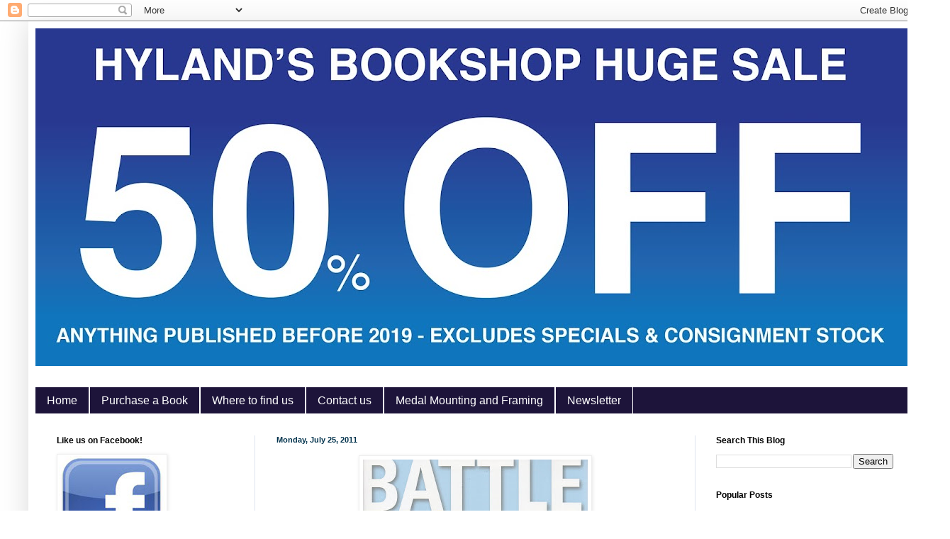

--- FILE ---
content_type: text/html; charset=UTF-8
request_url: https://hylandsbookshopnews.blogspot.com/2011/07/battle-ground-greatest-tank-duels-in.html
body_size: 19850
content:
<!DOCTYPE html>
<html class='v2' dir='ltr' lang='en'>
<head>
<link href='https://www.blogger.com/static/v1/widgets/335934321-css_bundle_v2.css' rel='stylesheet' type='text/css'/>
<meta content='width=1100' name='viewport'/>
<meta content='text/html; charset=UTF-8' http-equiv='Content-Type'/>
<meta content='blogger' name='generator'/>
<link href='https://hylandsbookshopnews.blogspot.com/favicon.ico' rel='icon' type='image/x-icon'/>
<link href='http://hylandsbookshopnews.blogspot.com/2011/07/battle-ground-greatest-tank-duels-in.html' rel='canonical'/>
<link rel="alternate" type="application/atom+xml" title="Hyland&#39;s Bookshop - Atom" href="https://hylandsbookshopnews.blogspot.com/feeds/posts/default" />
<link rel="alternate" type="application/rss+xml" title="Hyland&#39;s Bookshop - RSS" href="https://hylandsbookshopnews.blogspot.com/feeds/posts/default?alt=rss" />
<link rel="service.post" type="application/atom+xml" title="Hyland&#39;s Bookshop - Atom" href="https://www.blogger.com/feeds/2436161316087443496/posts/default" />

<link rel="alternate" type="application/atom+xml" title="Hyland&#39;s Bookshop - Atom" href="https://hylandsbookshopnews.blogspot.com/feeds/620212044130114987/comments/default" />
<!--Can't find substitution for tag [blog.ieCssRetrofitLinks]-->
<link href='https://blogger.googleusercontent.com/img/b/R29vZ2xl/AVvXsEiSSQUI8ziN9R8jlQrdP6a5HPI4mJULxlL9AXrjVuTIhfI4l1mcBXqFrgjEkqvwQ-IlcSLVeybqVTo_SQ36xp1QAdUOyRcX1fyuqK_6Vg5m8y4wNN5MQO-lXsVe1GoUQvK9x-2A58il30s/s400/Battle+Ground+044.jpg' rel='image_src'/>
<meta content='http://hylandsbookshopnews.blogspot.com/2011/07/battle-ground-greatest-tank-duels-in.html' property='og:url'/>
<meta content='Hyland&#39;s Bookshop' property='og:title'/>
<meta content='Battle Ground The Greatest Tank Duels in History $40' property='og:description'/>
<meta content='https://blogger.googleusercontent.com/img/b/R29vZ2xl/AVvXsEiSSQUI8ziN9R8jlQrdP6a5HPI4mJULxlL9AXrjVuTIhfI4l1mcBXqFrgjEkqvwQ-IlcSLVeybqVTo_SQ36xp1QAdUOyRcX1fyuqK_6Vg5m8y4wNN5MQO-lXsVe1GoUQvK9x-2A58il30s/w1200-h630-p-k-no-nu/Battle+Ground+044.jpg' property='og:image'/>
<title>Hyland's Bookshop</title>
<style type='text/css'>@font-face{font-family:'Homemade Apple';font-style:normal;font-weight:400;font-display:swap;src:url(//fonts.gstatic.com/s/homemadeapple/v24/Qw3EZQFXECDrI2q789EKQZJob0x6XHgOiJM6.woff2)format('woff2');unicode-range:U+0000-00FF,U+0131,U+0152-0153,U+02BB-02BC,U+02C6,U+02DA,U+02DC,U+0304,U+0308,U+0329,U+2000-206F,U+20AC,U+2122,U+2191,U+2193,U+2212,U+2215,U+FEFF,U+FFFD;}</style>
<style id='page-skin-1' type='text/css'><!--
/*
-----------------------------------------------
Blogger Template Style
Name:     Simple
Designer: Blogger
URL:      www.blogger.com
----------------------------------------------- */
/* Content
----------------------------------------------- */
body {
font: normal normal 12px 'Trebuchet MS', Trebuchet, sans-serif;
color: #222222;
background: #ffffff none no-repeat scroll center center;
padding: 0 40px 40px 40px;
}
html body .region-inner {
min-width: 0;
max-width: 100%;
width: auto;
}
h2 {
font-size: 22px;
}
a:link {
text-decoration:none;
color: #006599;
}
a:visited {
text-decoration:none;
color: #888888;
}
a:hover {
text-decoration:underline;
color: #00e5ff;
}
.body-fauxcolumn-outer .fauxcolumn-inner {
background: transparent none repeat scroll top left;
_background-image: none;
}
.body-fauxcolumn-outer .cap-top {
position: absolute;
z-index: 1;
height: 400px;
width: 100%;
}
.body-fauxcolumn-outer .cap-top .cap-left {
width: 100%;
background: transparent none repeat-x scroll top left;
_background-image: none;
}
.content-outer {
-moz-box-shadow: 0 0 40px rgba(0, 0, 0, .15);
-webkit-box-shadow: 0 0 5px rgba(0, 0, 0, .15);
-goog-ms-box-shadow: 0 0 10px #333333;
box-shadow: 0 0 40px rgba(0, 0, 0, .15);
margin-bottom: 1px;
}
.content-inner {
padding: 10px 10px;
}
.content-inner {
background-color: #ffffff;
}
/* Header
----------------------------------------------- */
.header-outer {
background: #ffffff url(//www.blogblog.com/1kt/simple/gradients_light.png) repeat-x scroll 0 -400px;
_background-image: none;
}
.Header h1 {
font: normal normal 48px Homemade Apple;
color: #ffffff;
text-shadow: 1px 2px 3px rgba(0, 0, 0, .2);
}
.Header h1 a {
color: #ffffff;
}
.Header .description {
font-size: 140%;
color: #ffffff;
}
.header-inner .Header .titlewrapper {
padding: 22px 30px;
}
.header-inner .Header .descriptionwrapper {
padding: 0 30px;
}
/* Tabs
----------------------------------------------- */
.tabs-inner .section:first-child {
border-top: 0 solid #ffffff;
}
.tabs-inner .section:first-child ul {
margin-top: -0;
border-top: 0 solid #ffffff;
border-left: 0 solid #ffffff;
border-right: 0 solid #ffffff;
}
.tabs-inner .widget ul {
background: #1d143a none repeat-x scroll 0 -800px;
_background-image: none;
border-bottom: 1px solid #ffffff;
margin-top: 0;
margin-left: -30px;
margin-right: -30px;
}
.tabs-inner .widget li a {
display: inline-block;
padding: .6em 1em;
font: normal normal 16px 'Trebuchet MS', Trebuchet, sans-serif;
color: #ffffff;
border-left: 1px solid #ffffff;
border-right: 1px solid #ffffff;
}
.tabs-inner .widget li:first-child a {
border-left: none;
}
.tabs-inner .widget li.selected a, .tabs-inner .widget li a:hover {
color: #ffffff;
background-color: #1d143a;
text-decoration: none;
}
/* Columns
----------------------------------------------- */
.main-outer {
border-top: 0 solid #dde2ee;
}
.fauxcolumn-left-outer .fauxcolumn-inner {
border-right: 1px solid #dde2ee;
}
.fauxcolumn-right-outer .fauxcolumn-inner {
border-left: 1px solid #dde2ee;
}
/* Headings
----------------------------------------------- */
div.widget > h2,
div.widget h2.title {
margin: 0 0 1em 0;
font: normal bold 12px 'Trebuchet MS', Trebuchet, sans-serif;
color: #000000;
}
/* Widgets
----------------------------------------------- */
.widget .zippy {
color: #999999;
text-shadow: 2px 2px 1px rgba(0, 0, 0, .1);
}
.widget .popular-posts ul {
list-style: none;
}
/* Posts
----------------------------------------------- */
h2.date-header {
font: normal bold 11px Arial, Tahoma, Helvetica, FreeSans, sans-serif;
}
.date-header span {
background-color: #ffffff;
color: #00324c;
padding: inherit;
letter-spacing: inherit;
margin: inherit;
}
.main-inner {
padding-top: 30px;
padding-bottom: 30px;
}
.main-inner .column-center-inner {
padding: 0 15px;
}
.main-inner .column-center-inner .section {
margin: 0 15px;
}
.post {
margin: 0 0 25px 0;
}
h3.post-title, .comments h4 {
font: normal normal 16px Arial, Tahoma, Helvetica, FreeSans, sans-serif;
margin: .75em 0 0;
}
.post-body {
font-size: 110%;
line-height: 1.4;
position: relative;
}
.post-body img, .post-body .tr-caption-container, .Profile img, .Image img,
.BlogList .item-thumbnail img {
padding: 2px;
background: #ffffff;
border: 1px solid #eeeeee;
-moz-box-shadow: 1px 1px 5px rgba(0, 0, 0, .1);
-webkit-box-shadow: 1px 1px 5px rgba(0, 0, 0, .1);
box-shadow: 1px 1px 5px rgba(0, 0, 0, .1);
}
.post-body img, .post-body .tr-caption-container {
padding: 5px;
}
.post-body .tr-caption-container {
color: #00324c;
}
.post-body .tr-caption-container img {
padding: 0;
background: transparent;
border: none;
-moz-box-shadow: 0 0 0 rgba(0, 0, 0, .1);
-webkit-box-shadow: 0 0 0 rgba(0, 0, 0, .1);
box-shadow: 0 0 0 rgba(0, 0, 0, .1);
}
.post-header {
margin: 0 0 1.5em;
line-height: 1.6;
font-size: 90%;
}
.post-footer {
margin: 20px -2px 0;
padding: 5px 10px;
color: #555566;
background-color: #dde2ee;
border-bottom: 1px solid #eeeeee;
line-height: 1.6;
font-size: 90%;
}
#comments .comment-author {
padding-top: 1.5em;
border-top: 1px solid #dde2ee;
background-position: 0 1.5em;
}
#comments .comment-author:first-child {
padding-top: 0;
border-top: none;
}
.avatar-image-container {
margin: .2em 0 0;
}
#comments .avatar-image-container img {
border: 1px solid #eeeeee;
}
/* Comments
----------------------------------------------- */
.comments .comments-content .icon.blog-author {
background-repeat: no-repeat;
background-image: url([data-uri]);
}
.comments .comments-content .loadmore a {
border-top: 1px solid #999999;
border-bottom: 1px solid #999999;
}
.comments .comment-thread.inline-thread {
background-color: #dde2ee;
}
.comments .continue {
border-top: 2px solid #999999;
}
/* Accents
---------------------------------------------- */
.section-columns td.columns-cell {
border-left: 1px solid #dde2ee;
}
.blog-pager {
background: transparent none no-repeat scroll top center;
}
.blog-pager-older-link, .home-link,
.blog-pager-newer-link {
background-color: #ffffff;
padding: 5px;
}
.footer-outer {
border-top: 0 dashed #bbbbbb;
}
/* Mobile
----------------------------------------------- */
body.mobile  {
background-size: auto;
}
.mobile .body-fauxcolumn-outer {
background: transparent none repeat scroll top left;
}
.mobile .body-fauxcolumn-outer .cap-top {
background-size: 100% auto;
}
.mobile .content-outer {
-webkit-box-shadow: 0 0 3px rgba(0, 0, 0, .15);
box-shadow: 0 0 3px rgba(0, 0, 0, .15);
}
.mobile .tabs-inner .widget ul {
margin-left: 0;
margin-right: 0;
}
.mobile .post {
margin: 0;
}
.mobile .main-inner .column-center-inner .section {
margin: 0;
}
.mobile .date-header span {
padding: 0.1em 10px;
margin: 0 -10px;
}
.mobile h3.post-title {
margin: 0;
}
.mobile .blog-pager {
background: transparent none no-repeat scroll top center;
}
.mobile .footer-outer {
border-top: none;
}
.mobile .main-inner, .mobile .footer-inner {
background-color: #ffffff;
}
.mobile-index-contents {
color: #222222;
}
.mobile-link-button {
background-color: #006599;
}
.mobile-link-button a:link, .mobile-link-button a:visited {
color: #ffffff;
}
.mobile .tabs-inner .section:first-child {
border-top: none;
}
.mobile .tabs-inner .PageList .widget-content {
background-color: #1d143a;
color: #ffffff;
border-top: 1px solid #ffffff;
border-bottom: 1px solid #ffffff;
}
.mobile .tabs-inner .PageList .widget-content .pagelist-arrow {
border-left: 1px solid #ffffff;
}

--></style>
<style id='template-skin-1' type='text/css'><!--
body {
min-width: 1260px;
}
.content-outer, .content-fauxcolumn-outer, .region-inner {
min-width: 1260px;
max-width: 1260px;
_width: 1260px;
}
.main-inner .columns {
padding-left: 310px;
padding-right: 310px;
}
.main-inner .fauxcolumn-center-outer {
left: 310px;
right: 310px;
/* IE6 does not respect left and right together */
_width: expression(this.parentNode.offsetWidth -
parseInt("310px") -
parseInt("310px") + 'px');
}
.main-inner .fauxcolumn-left-outer {
width: 310px;
}
.main-inner .fauxcolumn-right-outer {
width: 310px;
}
.main-inner .column-left-outer {
width: 310px;
right: 100%;
margin-left: -310px;
}
.main-inner .column-right-outer {
width: 310px;
margin-right: -310px;
}
#layout {
min-width: 0;
}
#layout .content-outer {
min-width: 0;
width: 800px;
}
#layout .region-inner {
min-width: 0;
width: auto;
}
body#layout div.add_widget {
padding: 8px;
}
body#layout div.add_widget a {
margin-left: 32px;
}
--></style>
<link href='https://www.blogger.com/dyn-css/authorization.css?targetBlogID=2436161316087443496&amp;zx=2e10a122-9da0-489b-bd05-b2331c7fe17a' media='none' onload='if(media!=&#39;all&#39;)media=&#39;all&#39;' rel='stylesheet'/><noscript><link href='https://www.blogger.com/dyn-css/authorization.css?targetBlogID=2436161316087443496&amp;zx=2e10a122-9da0-489b-bd05-b2331c7fe17a' rel='stylesheet'/></noscript>
<meta name='google-adsense-platform-account' content='ca-host-pub-1556223355139109'/>
<meta name='google-adsense-platform-domain' content='blogspot.com'/>

</head>
<body class='loading variant-literate'>
<div class='navbar section' id='navbar' name='Navbar'><div class='widget Navbar' data-version='1' id='Navbar1'><script type="text/javascript">
    function setAttributeOnload(object, attribute, val) {
      if(window.addEventListener) {
        window.addEventListener('load',
          function(){ object[attribute] = val; }, false);
      } else {
        window.attachEvent('onload', function(){ object[attribute] = val; });
      }
    }
  </script>
<div id="navbar-iframe-container"></div>
<script type="text/javascript" src="https://apis.google.com/js/platform.js"></script>
<script type="text/javascript">
      gapi.load("gapi.iframes:gapi.iframes.style.bubble", function() {
        if (gapi.iframes && gapi.iframes.getContext) {
          gapi.iframes.getContext().openChild({
              url: 'https://www.blogger.com/navbar/2436161316087443496?po\x3d620212044130114987\x26origin\x3dhttps://hylandsbookshopnews.blogspot.com',
              where: document.getElementById("navbar-iframe-container"),
              id: "navbar-iframe"
          });
        }
      });
    </script><script type="text/javascript">
(function() {
var script = document.createElement('script');
script.type = 'text/javascript';
script.src = '//pagead2.googlesyndication.com/pagead/js/google_top_exp.js';
var head = document.getElementsByTagName('head')[0];
if (head) {
head.appendChild(script);
}})();
</script>
</div></div>
<div class='body-fauxcolumns'>
<div class='fauxcolumn-outer body-fauxcolumn-outer'>
<div class='cap-top'>
<div class='cap-left'></div>
<div class='cap-right'></div>
</div>
<div class='fauxborder-left'>
<div class='fauxborder-right'></div>
<div class='fauxcolumn-inner'>
</div>
</div>
<div class='cap-bottom'>
<div class='cap-left'></div>
<div class='cap-right'></div>
</div>
</div>
</div>
<div class='content'>
<div class='content-fauxcolumns'>
<div class='fauxcolumn-outer content-fauxcolumn-outer'>
<div class='cap-top'>
<div class='cap-left'></div>
<div class='cap-right'></div>
</div>
<div class='fauxborder-left'>
<div class='fauxborder-right'></div>
<div class='fauxcolumn-inner'>
</div>
</div>
<div class='cap-bottom'>
<div class='cap-left'></div>
<div class='cap-right'></div>
</div>
</div>
</div>
<div class='content-outer'>
<div class='content-cap-top cap-top'>
<div class='cap-left'></div>
<div class='cap-right'></div>
</div>
<div class='fauxborder-left content-fauxborder-left'>
<div class='fauxborder-right content-fauxborder-right'></div>
<div class='content-inner'>
<header>
<div class='header-outer'>
<div class='header-cap-top cap-top'>
<div class='cap-left'></div>
<div class='cap-right'></div>
</div>
<div class='fauxborder-left header-fauxborder-left'>
<div class='fauxborder-right header-fauxborder-right'></div>
<div class='region-inner header-inner'>
<div class='header section' id='header' name='Header'><div class='widget Header' data-version='1' id='Header1'>
<div id='header-inner'>
<a href='https://hylandsbookshopnews.blogspot.com/' style='display: block'>
<img alt='Hyland&#39;s Bookshop' height='476px; ' id='Header1_headerimg' src='https://blogger.googleusercontent.com/img/b/R29vZ2xl/AVvXsEgRfuvbWxPsQX2-DEuwaQlptgUmgqUyiS1hSzx0Dn9wNuQ8iy0PWvcxblDDEWvM3Gs2yiX8Af3ououMqEiyJ-Q7PEKyoZnpJbFupK7bdtMXWfVzCTOzYRv42L_3NOULYqpPhytYlq5aLFA/s1240/bloggerheader2.jpg' style='display: block' width='1240px; '/>
</a>
</div>
</div></div>
</div>
</div>
<div class='header-cap-bottom cap-bottom'>
<div class='cap-left'></div>
<div class='cap-right'></div>
</div>
</div>
</header>
<div class='tabs-outer'>
<div class='tabs-cap-top cap-top'>
<div class='cap-left'></div>
<div class='cap-right'></div>
</div>
<div class='fauxborder-left tabs-fauxborder-left'>
<div class='fauxborder-right tabs-fauxborder-right'></div>
<div class='region-inner tabs-inner'>
<div class='tabs no-items section' id='crosscol' name='Cross-Column'></div>
<div class='tabs section' id='crosscol-overflow' name='Cross-Column 2'><div class='widget PageList' data-version='1' id='PageList1'>
<h2>Pages</h2>
<div class='widget-content'>
<ul>
<li>
<a href='https://hylandsbookshopnews.blogspot.com/'>Home</a>
</li>
<li>
<a href='https://hylandsbookshopnews.blogspot.com/p/purchase-book.html'>Purchase a Book</a>
</li>
<li>
<a href='https://hylandsbookshopnews.blogspot.com/p/where-to-find-us.html'>Where to find us</a>
</li>
<li>
<a href='https://hylandsbookshopnews.blogspot.com/p/contact-us.html'>Contact us</a>
</li>
<li>
<a href='https://hylandsbookshopnews.blogspot.com/p/medal-mounting-framing.html'>Medal Mounting and Framing</a>
</li>
<li>
<a href='https://hylandsbookshopnews.blogspot.com/p/newsletter_13.html'>Newsletter</a>
</li>
</ul>
<div class='clear'></div>
</div>
</div></div>
</div>
</div>
<div class='tabs-cap-bottom cap-bottom'>
<div class='cap-left'></div>
<div class='cap-right'></div>
</div>
</div>
<div class='main-outer'>
<div class='main-cap-top cap-top'>
<div class='cap-left'></div>
<div class='cap-right'></div>
</div>
<div class='fauxborder-left main-fauxborder-left'>
<div class='fauxborder-right main-fauxborder-right'></div>
<div class='region-inner main-inner'>
<div class='columns fauxcolumns'>
<div class='fauxcolumn-outer fauxcolumn-center-outer'>
<div class='cap-top'>
<div class='cap-left'></div>
<div class='cap-right'></div>
</div>
<div class='fauxborder-left'>
<div class='fauxborder-right'></div>
<div class='fauxcolumn-inner'>
</div>
</div>
<div class='cap-bottom'>
<div class='cap-left'></div>
<div class='cap-right'></div>
</div>
</div>
<div class='fauxcolumn-outer fauxcolumn-left-outer'>
<div class='cap-top'>
<div class='cap-left'></div>
<div class='cap-right'></div>
</div>
<div class='fauxborder-left'>
<div class='fauxborder-right'></div>
<div class='fauxcolumn-inner'>
</div>
</div>
<div class='cap-bottom'>
<div class='cap-left'></div>
<div class='cap-right'></div>
</div>
</div>
<div class='fauxcolumn-outer fauxcolumn-right-outer'>
<div class='cap-top'>
<div class='cap-left'></div>
<div class='cap-right'></div>
</div>
<div class='fauxborder-left'>
<div class='fauxborder-right'></div>
<div class='fauxcolumn-inner'>
</div>
</div>
<div class='cap-bottom'>
<div class='cap-left'></div>
<div class='cap-right'></div>
</div>
</div>
<!-- corrects IE6 width calculation -->
<div class='columns-inner'>
<div class='column-center-outer'>
<div class='column-center-inner'>
<div class='main section' id='main' name='Main'><div class='widget Blog' data-version='1' id='Blog1'>
<div class='blog-posts hfeed'>

          <div class="date-outer">
        
<h2 class='date-header'><span>Monday, July 25, 2011</span></h2>

          <div class="date-posts">
        
<div class='post-outer'>
<div class='post hentry uncustomized-post-template' itemprop='blogPost' itemscope='itemscope' itemtype='http://schema.org/BlogPosting'>
<meta content='https://blogger.googleusercontent.com/img/b/R29vZ2xl/AVvXsEiSSQUI8ziN9R8jlQrdP6a5HPI4mJULxlL9AXrjVuTIhfI4l1mcBXqFrgjEkqvwQ-IlcSLVeybqVTo_SQ36xp1QAdUOyRcX1fyuqK_6Vg5m8y4wNN5MQO-lXsVe1GoUQvK9x-2A58il30s/s400/Battle+Ground+044.jpg' itemprop='image_url'/>
<meta content='2436161316087443496' itemprop='blogId'/>
<meta content='620212044130114987' itemprop='postId'/>
<a name='620212044130114987'></a>
<div class='post-header'>
<div class='post-header-line-1'></div>
</div>
<div class='post-body entry-content' id='post-body-620212044130114987' itemprop='description articleBody'>
<a href="https://blogger.googleusercontent.com/img/b/R29vZ2xl/AVvXsEiSSQUI8ziN9R8jlQrdP6a5HPI4mJULxlL9AXrjVuTIhfI4l1mcBXqFrgjEkqvwQ-IlcSLVeybqVTo_SQ36xp1QAdUOyRcX1fyuqK_6Vg5m8y4wNN5MQO-lXsVe1GoUQvK9x-2A58il30s/s1600/Battle+Ground+044.jpg" onblur="try {parent.deselectBloggerImageGracefully();} catch(e) {}"><img alt="" border="0" id="BLOGGER_PHOTO_ID_5633174714689005970" src="https://blogger.googleusercontent.com/img/b/R29vZ2xl/AVvXsEiSSQUI8ziN9R8jlQrdP6a5HPI4mJULxlL9AXrjVuTIhfI4l1mcBXqFrgjEkqvwQ-IlcSLVeybqVTo_SQ36xp1QAdUOyRcX1fyuqK_6Vg5m8y4wNN5MQO-lXsVe1GoUQvK9x-2A58il30s/s400/Battle+Ground+044.jpg" style="display:block; margin:0px auto 10px; text-align:center;cursor:pointer; cursor:hand;width: 317px; height: 400px;" /></a><div style="text-align: center;"><b><i>Battle Ground</i></b></div><div style="text-align: center;"><b><i>The Greatest Tank Duels in History</i></b></div><div style="text-align: center;">$40</div>
<div style='clear: both;'></div>
</div>
<div class='post-footer'>
<div class='post-footer-line post-footer-line-1'>
<span class='post-author vcard'>
Posted by
<span class='fn' itemprop='author' itemscope='itemscope' itemtype='http://schema.org/Person'>
<meta content='https://www.blogger.com/profile/00243837663366039229' itemprop='url'/>
<a class='g-profile' href='https://www.blogger.com/profile/00243837663366039229' rel='author' title='author profile'>
<span itemprop='name'>Hyland&#39;s Bookshop</span>
</a>
</span>
</span>
<span class='post-timestamp'>
at
<meta content='http://hylandsbookshopnews.blogspot.com/2011/07/battle-ground-greatest-tank-duels-in.html' itemprop='url'/>
<a class='timestamp-link' href='https://hylandsbookshopnews.blogspot.com/2011/07/battle-ground-greatest-tank-duels-in.html' rel='bookmark' title='permanent link'><abbr class='published' itemprop='datePublished' title='2011-07-25T16:33:00+10:00'>4:33&#8239;PM</abbr></a>
</span>
<span class='post-comment-link'>
</span>
<span class='post-icons'>
<span class='item-control blog-admin pid-229468970'>
<a href='https://www.blogger.com/post-edit.g?blogID=2436161316087443496&postID=620212044130114987&from=pencil' title='Edit Post'>
<img alt='' class='icon-action' height='18' src='https://resources.blogblog.com/img/icon18_edit_allbkg.gif' width='18'/>
</a>
</span>
</span>
<div class='post-share-buttons goog-inline-block'>
<a class='goog-inline-block share-button sb-email' href='https://www.blogger.com/share-post.g?blogID=2436161316087443496&postID=620212044130114987&target=email' target='_blank' title='Email This'><span class='share-button-link-text'>Email This</span></a><a class='goog-inline-block share-button sb-blog' href='https://www.blogger.com/share-post.g?blogID=2436161316087443496&postID=620212044130114987&target=blog' onclick='window.open(this.href, "_blank", "height=270,width=475"); return false;' target='_blank' title='BlogThis!'><span class='share-button-link-text'>BlogThis!</span></a><a class='goog-inline-block share-button sb-twitter' href='https://www.blogger.com/share-post.g?blogID=2436161316087443496&postID=620212044130114987&target=twitter' target='_blank' title='Share to X'><span class='share-button-link-text'>Share to X</span></a><a class='goog-inline-block share-button sb-facebook' href='https://www.blogger.com/share-post.g?blogID=2436161316087443496&postID=620212044130114987&target=facebook' onclick='window.open(this.href, "_blank", "height=430,width=640"); return false;' target='_blank' title='Share to Facebook'><span class='share-button-link-text'>Share to Facebook</span></a><a class='goog-inline-block share-button sb-pinterest' href='https://www.blogger.com/share-post.g?blogID=2436161316087443496&postID=620212044130114987&target=pinterest' target='_blank' title='Share to Pinterest'><span class='share-button-link-text'>Share to Pinterest</span></a>
</div>
</div>
<div class='post-footer-line post-footer-line-2'>
<span class='post-labels'>
</span>
</div>
<div class='post-footer-line post-footer-line-3'>
<span class='post-location'>
</span>
</div>
</div>
</div>
<div class='comments' id='comments'>
<a name='comments'></a>
<h4>No comments:</h4>
<div id='Blog1_comments-block-wrapper'>
<dl class='avatar-comment-indent' id='comments-block'>
</dl>
</div>
<p class='comment-footer'>
<div class='comment-form'>
<a name='comment-form'></a>
<h4 id='comment-post-message'>Post a Comment</h4>
<p>
</p>
<a href='https://www.blogger.com/comment/frame/2436161316087443496?po=620212044130114987&hl=en&saa=85391&origin=https://hylandsbookshopnews.blogspot.com' id='comment-editor-src'></a>
<iframe allowtransparency='true' class='blogger-iframe-colorize blogger-comment-from-post' frameborder='0' height='410px' id='comment-editor' name='comment-editor' src='' width='100%'></iframe>
<script src='https://www.blogger.com/static/v1/jsbin/2830521187-comment_from_post_iframe.js' type='text/javascript'></script>
<script type='text/javascript'>
      BLOG_CMT_createIframe('https://www.blogger.com/rpc_relay.html');
    </script>
</div>
</p>
</div>
</div>

        </div></div>
      
</div>
<div class='blog-pager' id='blog-pager'>
<span id='blog-pager-newer-link'>
<a class='blog-pager-newer-link' href='https://hylandsbookshopnews.blogspot.com/2011/07/pocket-history-of-civil-war-citizen.html' id='Blog1_blog-pager-newer-link' title='Newer Post'>Newer Post</a>
</span>
<span id='blog-pager-older-link'>
<a class='blog-pager-older-link' href='https://hylandsbookshopnews.blogspot.com/2011/07/french-foreign-legionnaire-1890-1914.html' id='Blog1_blog-pager-older-link' title='Older Post'>Older Post</a>
</span>
<a class='home-link' href='https://hylandsbookshopnews.blogspot.com/'>Home</a>
</div>
<div class='clear'></div>
<div class='post-feeds'>
<div class='feed-links'>
Subscribe to:
<a class='feed-link' href='https://hylandsbookshopnews.blogspot.com/feeds/620212044130114987/comments/default' target='_blank' type='application/atom+xml'>Post Comments (Atom)</a>
</div>
</div>
</div></div>
</div>
</div>
<div class='column-left-outer'>
<div class='column-left-inner'>
<aside>
<div class='sidebar section' id='sidebar-left-1'><div class='widget Image' data-version='1' id='Image2'>
<h2>Like us on Facebook!</h2>
<div class='widget-content'>
<a href='http://www.facebook.com/#!/pages/Hylands-Bookshop/156481714401284'>
<img alt='Like us on Facebook!' height='150' id='Image2_img' src='https://blogger.googleusercontent.com/img/b/R29vZ2xl/AVvXsEhI4UDesXl4Kv7pfgBA-R04rUDqAts9AmVkIjCAtQRxYp6x130ow-ZJjO4gMVmvO38IoCp43dl3DfiJuM7Ctoz50nxJAQmKKSQQd94i_f8GyDPTdh4MyPWTOI-vtbAY3DLk0wekJHq40TIW/s150/facebook.jpg' width='150'/>
</a>
<br/>
</div>
<div class='clear'></div>
</div><div class='widget Subscribe' data-version='1' id='Subscribe2'>
<div style='white-space:nowrap'>
<h2 class='title'>Subscribe To Our Blog</h2>
<div class='widget-content'>
<div class='subscribe-wrapper subscribe-type-POST'>
<div class='subscribe expanded subscribe-type-POST' id='SW_READER_LIST_Subscribe2POST' style='display:none;'>
<div class='top'>
<span class='inner' onclick='return(_SW_toggleReaderList(event, "Subscribe2POST"));'>
<img class='subscribe-dropdown-arrow' src='https://resources.blogblog.com/img/widgets/arrow_dropdown.gif'/>
<img align='absmiddle' alt='' border='0' class='feed-icon' src='https://resources.blogblog.com/img/icon_feed12.png'/>
Posts
</span>
<div class='feed-reader-links'>
<a class='feed-reader-link' href='https://www.netvibes.com/subscribe.php?url=https%3A%2F%2Fhylandsbookshopnews.blogspot.com%2Ffeeds%2Fposts%2Fdefault' target='_blank'>
<img src='https://resources.blogblog.com/img/widgets/subscribe-netvibes.png'/>
</a>
<a class='feed-reader-link' href='https://add.my.yahoo.com/content?url=https%3A%2F%2Fhylandsbookshopnews.blogspot.com%2Ffeeds%2Fposts%2Fdefault' target='_blank'>
<img src='https://resources.blogblog.com/img/widgets/subscribe-yahoo.png'/>
</a>
<a class='feed-reader-link' href='https://hylandsbookshopnews.blogspot.com/feeds/posts/default' target='_blank'>
<img align='absmiddle' class='feed-icon' src='https://resources.blogblog.com/img/icon_feed12.png'/>
                  Atom
                </a>
</div>
</div>
<div class='bottom'></div>
</div>
<div class='subscribe' id='SW_READER_LIST_CLOSED_Subscribe2POST' onclick='return(_SW_toggleReaderList(event, "Subscribe2POST"));'>
<div class='top'>
<span class='inner'>
<img class='subscribe-dropdown-arrow' src='https://resources.blogblog.com/img/widgets/arrow_dropdown.gif'/>
<span onclick='return(_SW_toggleReaderList(event, "Subscribe2POST"));'>
<img align='absmiddle' alt='' border='0' class='feed-icon' src='https://resources.blogblog.com/img/icon_feed12.png'/>
Posts
</span>
</span>
</div>
<div class='bottom'></div>
</div>
</div>
<div class='subscribe-wrapper subscribe-type-PER_POST'>
<div class='subscribe expanded subscribe-type-PER_POST' id='SW_READER_LIST_Subscribe2PER_POST' style='display:none;'>
<div class='top'>
<span class='inner' onclick='return(_SW_toggleReaderList(event, "Subscribe2PER_POST"));'>
<img class='subscribe-dropdown-arrow' src='https://resources.blogblog.com/img/widgets/arrow_dropdown.gif'/>
<img align='absmiddle' alt='' border='0' class='feed-icon' src='https://resources.blogblog.com/img/icon_feed12.png'/>
Comments
</span>
<div class='feed-reader-links'>
<a class='feed-reader-link' href='https://www.netvibes.com/subscribe.php?url=https%3A%2F%2Fhylandsbookshopnews.blogspot.com%2Ffeeds%2F620212044130114987%2Fcomments%2Fdefault' target='_blank'>
<img src='https://resources.blogblog.com/img/widgets/subscribe-netvibes.png'/>
</a>
<a class='feed-reader-link' href='https://add.my.yahoo.com/content?url=https%3A%2F%2Fhylandsbookshopnews.blogspot.com%2Ffeeds%2F620212044130114987%2Fcomments%2Fdefault' target='_blank'>
<img src='https://resources.blogblog.com/img/widgets/subscribe-yahoo.png'/>
</a>
<a class='feed-reader-link' href='https://hylandsbookshopnews.blogspot.com/feeds/620212044130114987/comments/default' target='_blank'>
<img align='absmiddle' class='feed-icon' src='https://resources.blogblog.com/img/icon_feed12.png'/>
                  Atom
                </a>
</div>
</div>
<div class='bottom'></div>
</div>
<div class='subscribe' id='SW_READER_LIST_CLOSED_Subscribe2PER_POST' onclick='return(_SW_toggleReaderList(event, "Subscribe2PER_POST"));'>
<div class='top'>
<span class='inner'>
<img class='subscribe-dropdown-arrow' src='https://resources.blogblog.com/img/widgets/arrow_dropdown.gif'/>
<span onclick='return(_SW_toggleReaderList(event, "Subscribe2PER_POST"));'>
<img align='absmiddle' alt='' border='0' class='feed-icon' src='https://resources.blogblog.com/img/icon_feed12.png'/>
Comments
</span>
</span>
</div>
<div class='bottom'></div>
</div>
</div>
<div style='clear:both'></div>
</div>
</div>
<div class='clear'></div>
</div><div class='widget BlogList' data-version='1' id='BlogList1'>
<h2 class='title'>My Blog List</h2>
<div class='widget-content'>
<div class='blog-list-container' id='BlogList1_container'>
<ul id='BlogList1_blogs'>
<li style='display: block;'>
<div class='blog-icon'>
<img data-lateloadsrc='https://lh3.googleusercontent.com/blogger_img_proxy/AEn0k_t7To5MwnIbX1VKDrdDjqKBMq01YdsmlBXKKeWMbJszZ8vhzwXtp4lv5cmB8MA1sJ07Ri8h8vdPsQpW3n3pIkvbqeGWk1Em5k2JBGC0g604S3WdROg=s16-w16-h16' height='16' width='16'/>
</div>
<div class='blog-content'>
<div class='blog-title'>
<a href='http://aircrewbookreview.blogspot.com/' target='_blank'>
Aircrew Book Review</a>
</div>
<div class='item-content'>
<div class='item-thumbnail'>
<a href='http://aircrewbookreview.blogspot.com/' target='_blank'>
<img alt='' border='0' height='72' src='https://blogger.googleusercontent.com/img/b/R29vZ2xl/AVvXsEgotislDQyibuEBGm2KkENoJCSNVdpR2uuOGZnQdyxXZ_xKnjJQzAIQJ5X0fXADxbQsKXOJC18BinCUmZFmurRUr031YZCVuciBtAO8ghIvxCEow9eudyTFhJBZNzkYTftwmIEBhSxucKBsyJmUsgfOu9ksegL6GKYgDwuF0WrLVuZdb83Q83xSbYzUGpE/s72-w273-h400-c/RelentlessSkies1%20ICampbell%20cover.png' width='72'/>
</a>
</div>
<span class='item-title'>
<a href='http://aircrewbookreview.blogspot.com/2025/12/relentless-skies-most-efficient-airman_28.html' target='_blank'>
Relentless Skies: The Most Efficient Airman &#8211; Ian Campbell
</a>
</span>

                      -
                    
<span class='item-snippet'>



*This year has not been kind in allowing me time to write reviews, let 
alone get some quality reading done. Aircrew Book Review is what led me to 
the ed...
</span>
<div class='item-time'>
4 weeks ago
</div>
</div>
</div>
<div style='clear: both;'></div>
</li>
<li style='display: block;'>
<div class='blog-icon'>
<img data-lateloadsrc='https://lh3.googleusercontent.com/blogger_img_proxy/AEn0k_sg2F0VZwHiwzEqsJI3kPTHTgY60OaL6Uz2oVSjaxLRuGHwiCuueYfAFl3GZU__XMHQY1CnrrHW9NK8lBJOjGM9WphJ4ZCn10NRL8zWxJ0=s16-w16-h16' height='16' width='16'/>
</div>
<div class='blog-content'>
<div class='blog-title'>
<a href='http://medalframing.blogspot.com/' target='_blank'>
Medal Mounting And Framing</a>
</div>
<div class='item-content'>
<div class='item-thumbnail'>
<a href='http://medalframing.blogspot.com/' target='_blank'>
<img alt="" border="0" height="72" src="//3.bp.blogspot.com/_u2qq7TI9YBE/TPS4zsrmNfI/AAAAAAAAAEw/XNe8mqxXGS0/s72-c/Tony%2BGaze%2BMedal%2BFrame.jpg" width="72">
</a>
</div>
<span class='item-title'>
<a href='http://medalframing.blogspot.com/2010/11/squadron-leader-tony-gaze.html' target='_blank'>
SQUADRON LEADER TONY GAZE
</a>
</span>

                      -
                    
<span class='item-snippet'>
Squadron Leader Tony Gaze DFC** OAM. 
Australian Spitfire Ace.
You can view his amazing story on the ABC Talking Heads program.
www.abc.net.au/tv/*talkinghea...
</span>
<div class='item-time'>
15 years ago
</div>
</div>
</div>
<div style='clear: both;'></div>
</li>
<li style='display: block;'>
<div class='blog-icon'>
<img data-lateloadsrc='https://lh3.googleusercontent.com/blogger_img_proxy/AEn0k_uojCexC6Sjx1IC83w2W4RDACeMWiHMvDO9oHwSE6mizrdeE1VyaWZahVmsPf-Qijm64w_rFzoTufd_PhU6qv_VlYXSom3tKdQo8oXBJdKSSdwpoOk=s16-w16-h16' height='16' width='16'/>
</div>
<div class='blog-content'>
<div class='blog-title'>
<a href='http://alexanderfaxbooks.blogspot.com/' target='_blank'>
Alexander Fax Booksellers  - Australian military history specialists</a>
</div>
<div class='item-content'>
<span class='item-title'>
<a href='http://alexanderfaxbooks.blogspot.com/2009/10/childhood-reading-influences-and-old.html' target='_blank'>
Childhood reading influences and old movies
</a>
</span>

                      -
                    
<span class='item-snippet'>
I have often wondered why I am addicted to crime fiction. I am to into the 
hard boiled stuff, or serial killer genre, but love the mystery genre, the 
brigh...
</span>
<div class='item-time'>
16 years ago
</div>
</div>
</div>
<div style='clear: both;'></div>
</li>
</ul>
<div class='clear'></div>
</div>
</div>
</div><div class='widget LinkList' data-version='1' id='LinkList1'>
<h2>Links</h2>
<div class='widget-content'>
<ul>
<li><a href='http://warehouse.capricornlink.com.au/'>Capricorn Link</a></li>
<li><a href='http://www.awm.gov.au/'>Australian War Memorial</a></li>
<li><a href='http://www.ospreypublishing.com/'>Osprey Publishing</a></li>
</ul>
<div class='clear'></div>
</div>
</div></div>
</aside>
</div>
</div>
<div class='column-right-outer'>
<div class='column-right-inner'>
<aside>
<div class='sidebar section' id='sidebar-right-1'><div class='widget BlogSearch' data-version='1' id='BlogSearch1'>
<h2 class='title'>Search This Blog</h2>
<div class='widget-content'>
<div id='BlogSearch1_form'>
<form action='https://hylandsbookshopnews.blogspot.com/search' class='gsc-search-box' target='_top'>
<table cellpadding='0' cellspacing='0' class='gsc-search-box'>
<tbody>
<tr>
<td class='gsc-input'>
<input autocomplete='off' class='gsc-input' name='q' size='10' title='search' type='text' value=''/>
</td>
<td class='gsc-search-button'>
<input class='gsc-search-button' title='search' type='submit' value='Search'/>
</td>
</tr>
</tbody>
</table>
</form>
</div>
</div>
<div class='clear'></div>
</div><div class='widget PopularPosts' data-version='1' id='PopularPosts1'>
<h2>Popular Posts</h2>
<div class='widget-content popular-posts'>
<ul>
<li>
<div class='item-content'>
<div class='item-thumbnail'>
<a href='https://hylandsbookshopnews.blogspot.com/2019/06/blog-post.html' target='_blank'>
<img alt='' border='0' src='https://blogger.googleusercontent.com/img/b/R29vZ2xl/AVvXsEjLM_6fWcBO-AQ6qDI3Qs-Nd-Ub7_tDT9AHPirTQ9LNkYBce-hRenGSd6wLAfqh_dFFOShp_9Vj16FSuiLiXGXTS27BwciukfP8P0AytnCu0R7B5DR6qp-A-kx5M_n_UU60JIRS3znMPzs/w72-h72-p-k-no-nu/346909.jpg'/>
</a>
</div>
<div class='item-title'><a href='https://hylandsbookshopnews.blogspot.com/2019/06/blog-post.html'>(no title)</a></div>
<div class='item-snippet'>  Thud Pilot A Pilot&#39;s Account of Early F-105 Combat in Vietnam (paperback) $38      Bomber Squadron Men who flew with XV Squadron $55  ...</div>
</div>
<div style='clear: both;'></div>
</li>
<li>
<div class='item-content'>
<div class='item-thumbnail'>
<a href='https://hylandsbookshopnews.blogspot.com/2019/03/blog-post.html' target='_blank'>
<img alt='' border='0' src='https://blogger.googleusercontent.com/img/b/R29vZ2xl/AVvXsEh_vXLpjsjFkjp6e8omWcIjUWa-q2YvnwCst6EXPEMiE0P6KWU0A3vf9ZgMelm56t4jPUReXXUeMcScAJS-IcMfnjPKcFOm0zLfzgADdsUAzc7YLaQfLnRF3gYq_qaT7-EBcq929f3oJes/w72-h72-p-k-no-nu/346859.jpg'/>
</a>
</div>
<div class='item-title'><a href='https://hylandsbookshopnews.blogspot.com/2019/03/blog-post.html'>(no title)</a></div>
<div class='item-snippet'>  The Battle of The Lys April 1918 Australian Army Campaign Series - 25 (paperback) $20   </div>
</div>
<div style='clear: both;'></div>
</li>
<li>
<div class='item-content'>
<div class='item-thumbnail'>
<a href='https://hylandsbookshopnews.blogspot.com/2019/05/blog-post.html' target='_blank'>
<img alt='' border='0' src='https://blogger.googleusercontent.com/img/b/R29vZ2xl/AVvXsEjC8AhZbYzACVj-OyK7mBHNUtOUlQI2yBhM7Iu7-usVDw1EAZ6AdfUNloJZ5rffo4mPijGF4P4eWNYBqick7dkQPLqhRaRTY2a7S0oBUKizkt_2yckrxk1I4VmXZKkcsQJfg6F6wxfjuZU/w72-h72-p-k-no-nu/346897.jpg'/>
</a>
</div>
<div class='item-title'><a href='https://hylandsbookshopnews.blogspot.com/2019/05/blog-post.html'>(no title)</a></div>
<div class='item-snippet'>  Toy Trains 1935-1975 (paperback) $18        SAS Survival Handbook The Ultimate Guide to Surviving Anywhere (paperback) $33      Pilgrim Da...</div>
</div>
<div style='clear: both;'></div>
</li>
<li>
<div class='item-content'>
<div class='item-thumbnail'>
<a href='https://hylandsbookshopnews.blogspot.com/2011/06/japanese-air-forces-over-nwa-1942-1945.html' target='_blank'>
<img alt='' border='0' src='https://blogger.googleusercontent.com/img/b/R29vZ2xl/AVvXsEg4EUerg3ztB-fzhmACbubOxx7Mxe3qeDwXhLrTFH8KJEzjtXCkB89HNq5zAyEUqxd19BfY1Jl2rA_YinOZJ49WtHGWWWjK7aSXGuOWxcZ9WF8qVzFGRlqsQthveSckqUDotcAPHtkA6JM/w72-h72-p-k-no-nu/Japs+over+NWA+191.jpg'/>
</a>
</div>
<div class='item-title'><a href='https://hylandsbookshopnews.blogspot.com/2011/06/japanese-air-forces-over-nwa-1942-1945.html'>(no title)</a></div>
<div class='item-snippet'>Japanese Air Forces Over the NWA 1942-1945 $35</div>
</div>
<div style='clear: both;'></div>
</li>
<li>
<div class='item-content'>
<div class='item-thumbnail'>
<a href='https://hylandsbookshopnews.blogspot.com/2017/11/blog-post.html' target='_blank'>
<img alt='' border='0' src='https://blogger.googleusercontent.com/img/b/R29vZ2xl/AVvXsEidnkgFLnpyZUcW0mKp4GkCUPDjtzhNSDDB6xZOHEMG_tNes5DJCRZHiJI5xC2lYdBhhuNsiuQKUsA7TzgCgZMp_HWoMUKCa0TiUH3x2hGJwKgo1SZcwQbQl8eJCZDe0khLM8A7mzaLIPk/w72-h72-p-k-no-nu/346182.jpg'/>
</a>
</div>
<div class='item-title'><a href='https://hylandsbookshopnews.blogspot.com/2017/11/blog-post.html'>(no title)</a></div>
<div class='item-snippet'>  AW18 - Army Wheels in Detail &#160;Scammell Pioneer: SV2S Tractor Heavy Breakdown 6x4, Tank Transporter TRMU/30, R100 Heavy Artillery Tractor $...</div>
</div>
<div style='clear: both;'></div>
</li>
<li>
<div class='item-content'>
<div class='item-thumbnail'>
<a href='https://hylandsbookshopnews.blogspot.com/2011/02/just-in-polish.html' target='_blank'>
<img alt='' border='0' src='https://blogger.googleusercontent.com/img/b/R29vZ2xl/AVvXsEiyBqeDGKShyphenhyphenHinFjh81NubYHbdSoFJOqBQYeIV-XUM7gb1sqeG5-b7N1L7YQ6OpWbva_YScaINA2Jgp5a77Bardup6Jn1WSmh0H8KZMrTRBeti8eV6vJW62u9jU-c6b5quo6fG3GYqilxl/w72-h72-p-k-no-nu/messerschmitt.jpg'/>
</a>
</div>
<div class='item-title'><a href='https://hylandsbookshopnews.blogspot.com/2011/02/just-in-polish.html'>Just in: Polish</a></div>
<div class='item-snippet'>Messerschmitt Bf 109 G/K An Insight Into Camouflage and Markings SMI Library 01 $51 HACKS: Utility Planes of the Mighty Eighth $79 Topcolors...</div>
</div>
<div style='clear: both;'></div>
</li>
</ul>
<div class='clear'></div>
</div>
</div><div class='widget BlogArchive' data-version='1' id='BlogArchive1'>
<h2>Blog Archive</h2>
<div class='widget-content'>
<div id='ArchiveList'>
<div id='BlogArchive1_ArchiveList'>
<ul class='hierarchy'>
<li class='archivedate collapsed'>
<a class='toggle' href='javascript:void(0)'>
<span class='zippy'>

        &#9658;&#160;
      
</span>
</a>
<a class='post-count-link' href='https://hylandsbookshopnews.blogspot.com/2019/'>
2019
</a>
<span class='post-count' dir='ltr'>(38)</span>
<ul class='hierarchy'>
<li class='archivedate collapsed'>
<a class='toggle' href='javascript:void(0)'>
<span class='zippy'>

        &#9658;&#160;
      
</span>
</a>
<a class='post-count-link' href='https://hylandsbookshopnews.blogspot.com/2019/06/'>
June
</a>
<span class='post-count' dir='ltr'>(4)</span>
</li>
</ul>
<ul class='hierarchy'>
<li class='archivedate collapsed'>
<a class='toggle' href='javascript:void(0)'>
<span class='zippy'>

        &#9658;&#160;
      
</span>
</a>
<a class='post-count-link' href='https://hylandsbookshopnews.blogspot.com/2019/05/'>
May
</a>
<span class='post-count' dir='ltr'>(5)</span>
</li>
</ul>
<ul class='hierarchy'>
<li class='archivedate collapsed'>
<a class='toggle' href='javascript:void(0)'>
<span class='zippy'>

        &#9658;&#160;
      
</span>
</a>
<a class='post-count-link' href='https://hylandsbookshopnews.blogspot.com/2019/04/'>
April
</a>
<span class='post-count' dir='ltr'>(5)</span>
</li>
</ul>
<ul class='hierarchy'>
<li class='archivedate collapsed'>
<a class='toggle' href='javascript:void(0)'>
<span class='zippy'>

        &#9658;&#160;
      
</span>
</a>
<a class='post-count-link' href='https://hylandsbookshopnews.blogspot.com/2019/03/'>
March
</a>
<span class='post-count' dir='ltr'>(7)</span>
</li>
</ul>
<ul class='hierarchy'>
<li class='archivedate collapsed'>
<a class='toggle' href='javascript:void(0)'>
<span class='zippy'>

        &#9658;&#160;
      
</span>
</a>
<a class='post-count-link' href='https://hylandsbookshopnews.blogspot.com/2019/02/'>
February
</a>
<span class='post-count' dir='ltr'>(14)</span>
</li>
</ul>
<ul class='hierarchy'>
<li class='archivedate collapsed'>
<a class='toggle' href='javascript:void(0)'>
<span class='zippy'>

        &#9658;&#160;
      
</span>
</a>
<a class='post-count-link' href='https://hylandsbookshopnews.blogspot.com/2019/01/'>
January
</a>
<span class='post-count' dir='ltr'>(3)</span>
</li>
</ul>
</li>
</ul>
<ul class='hierarchy'>
<li class='archivedate collapsed'>
<a class='toggle' href='javascript:void(0)'>
<span class='zippy'>

        &#9658;&#160;
      
</span>
</a>
<a class='post-count-link' href='https://hylandsbookshopnews.blogspot.com/2018/'>
2018
</a>
<span class='post-count' dir='ltr'>(146)</span>
<ul class='hierarchy'>
<li class='archivedate collapsed'>
<a class='toggle' href='javascript:void(0)'>
<span class='zippy'>

        &#9658;&#160;
      
</span>
</a>
<a class='post-count-link' href='https://hylandsbookshopnews.blogspot.com/2018/12/'>
December
</a>
<span class='post-count' dir='ltr'>(13)</span>
</li>
</ul>
<ul class='hierarchy'>
<li class='archivedate collapsed'>
<a class='toggle' href='javascript:void(0)'>
<span class='zippy'>

        &#9658;&#160;
      
</span>
</a>
<a class='post-count-link' href='https://hylandsbookshopnews.blogspot.com/2018/11/'>
November
</a>
<span class='post-count' dir='ltr'>(9)</span>
</li>
</ul>
<ul class='hierarchy'>
<li class='archivedate collapsed'>
<a class='toggle' href='javascript:void(0)'>
<span class='zippy'>

        &#9658;&#160;
      
</span>
</a>
<a class='post-count-link' href='https://hylandsbookshopnews.blogspot.com/2018/10/'>
October
</a>
<span class='post-count' dir='ltr'>(21)</span>
</li>
</ul>
<ul class='hierarchy'>
<li class='archivedate collapsed'>
<a class='toggle' href='javascript:void(0)'>
<span class='zippy'>

        &#9658;&#160;
      
</span>
</a>
<a class='post-count-link' href='https://hylandsbookshopnews.blogspot.com/2018/09/'>
September
</a>
<span class='post-count' dir='ltr'>(12)</span>
</li>
</ul>
<ul class='hierarchy'>
<li class='archivedate collapsed'>
<a class='toggle' href='javascript:void(0)'>
<span class='zippy'>

        &#9658;&#160;
      
</span>
</a>
<a class='post-count-link' href='https://hylandsbookshopnews.blogspot.com/2018/08/'>
August
</a>
<span class='post-count' dir='ltr'>(7)</span>
</li>
</ul>
<ul class='hierarchy'>
<li class='archivedate collapsed'>
<a class='toggle' href='javascript:void(0)'>
<span class='zippy'>

        &#9658;&#160;
      
</span>
</a>
<a class='post-count-link' href='https://hylandsbookshopnews.blogspot.com/2018/07/'>
July
</a>
<span class='post-count' dir='ltr'>(14)</span>
</li>
</ul>
<ul class='hierarchy'>
<li class='archivedate collapsed'>
<a class='toggle' href='javascript:void(0)'>
<span class='zippy'>

        &#9658;&#160;
      
</span>
</a>
<a class='post-count-link' href='https://hylandsbookshopnews.blogspot.com/2018/06/'>
June
</a>
<span class='post-count' dir='ltr'>(7)</span>
</li>
</ul>
<ul class='hierarchy'>
<li class='archivedate collapsed'>
<a class='toggle' href='javascript:void(0)'>
<span class='zippy'>

        &#9658;&#160;
      
</span>
</a>
<a class='post-count-link' href='https://hylandsbookshopnews.blogspot.com/2018/05/'>
May
</a>
<span class='post-count' dir='ltr'>(13)</span>
</li>
</ul>
<ul class='hierarchy'>
<li class='archivedate collapsed'>
<a class='toggle' href='javascript:void(0)'>
<span class='zippy'>

        &#9658;&#160;
      
</span>
</a>
<a class='post-count-link' href='https://hylandsbookshopnews.blogspot.com/2018/04/'>
April
</a>
<span class='post-count' dir='ltr'>(11)</span>
</li>
</ul>
<ul class='hierarchy'>
<li class='archivedate collapsed'>
<a class='toggle' href='javascript:void(0)'>
<span class='zippy'>

        &#9658;&#160;
      
</span>
</a>
<a class='post-count-link' href='https://hylandsbookshopnews.blogspot.com/2018/03/'>
March
</a>
<span class='post-count' dir='ltr'>(12)</span>
</li>
</ul>
<ul class='hierarchy'>
<li class='archivedate collapsed'>
<a class='toggle' href='javascript:void(0)'>
<span class='zippy'>

        &#9658;&#160;
      
</span>
</a>
<a class='post-count-link' href='https://hylandsbookshopnews.blogspot.com/2018/02/'>
February
</a>
<span class='post-count' dir='ltr'>(19)</span>
</li>
</ul>
<ul class='hierarchy'>
<li class='archivedate collapsed'>
<a class='toggle' href='javascript:void(0)'>
<span class='zippy'>

        &#9658;&#160;
      
</span>
</a>
<a class='post-count-link' href='https://hylandsbookshopnews.blogspot.com/2018/01/'>
January
</a>
<span class='post-count' dir='ltr'>(8)</span>
</li>
</ul>
</li>
</ul>
<ul class='hierarchy'>
<li class='archivedate collapsed'>
<a class='toggle' href='javascript:void(0)'>
<span class='zippy'>

        &#9658;&#160;
      
</span>
</a>
<a class='post-count-link' href='https://hylandsbookshopnews.blogspot.com/2017/'>
2017
</a>
<span class='post-count' dir='ltr'>(191)</span>
<ul class='hierarchy'>
<li class='archivedate collapsed'>
<a class='toggle' href='javascript:void(0)'>
<span class='zippy'>

        &#9658;&#160;
      
</span>
</a>
<a class='post-count-link' href='https://hylandsbookshopnews.blogspot.com/2017/12/'>
December
</a>
<span class='post-count' dir='ltr'>(19)</span>
</li>
</ul>
<ul class='hierarchy'>
<li class='archivedate collapsed'>
<a class='toggle' href='javascript:void(0)'>
<span class='zippy'>

        &#9658;&#160;
      
</span>
</a>
<a class='post-count-link' href='https://hylandsbookshopnews.blogspot.com/2017/11/'>
November
</a>
<span class='post-count' dir='ltr'>(8)</span>
</li>
</ul>
<ul class='hierarchy'>
<li class='archivedate collapsed'>
<a class='toggle' href='javascript:void(0)'>
<span class='zippy'>

        &#9658;&#160;
      
</span>
</a>
<a class='post-count-link' href='https://hylandsbookshopnews.blogspot.com/2017/10/'>
October
</a>
<span class='post-count' dir='ltr'>(15)</span>
</li>
</ul>
<ul class='hierarchy'>
<li class='archivedate collapsed'>
<a class='toggle' href='javascript:void(0)'>
<span class='zippy'>

        &#9658;&#160;
      
</span>
</a>
<a class='post-count-link' href='https://hylandsbookshopnews.blogspot.com/2017/09/'>
September
</a>
<span class='post-count' dir='ltr'>(19)</span>
</li>
</ul>
<ul class='hierarchy'>
<li class='archivedate collapsed'>
<a class='toggle' href='javascript:void(0)'>
<span class='zippy'>

        &#9658;&#160;
      
</span>
</a>
<a class='post-count-link' href='https://hylandsbookshopnews.blogspot.com/2017/08/'>
August
</a>
<span class='post-count' dir='ltr'>(13)</span>
</li>
</ul>
<ul class='hierarchy'>
<li class='archivedate collapsed'>
<a class='toggle' href='javascript:void(0)'>
<span class='zippy'>

        &#9658;&#160;
      
</span>
</a>
<a class='post-count-link' href='https://hylandsbookshopnews.blogspot.com/2017/07/'>
July
</a>
<span class='post-count' dir='ltr'>(13)</span>
</li>
</ul>
<ul class='hierarchy'>
<li class='archivedate collapsed'>
<a class='toggle' href='javascript:void(0)'>
<span class='zippy'>

        &#9658;&#160;
      
</span>
</a>
<a class='post-count-link' href='https://hylandsbookshopnews.blogspot.com/2017/06/'>
June
</a>
<span class='post-count' dir='ltr'>(21)</span>
</li>
</ul>
<ul class='hierarchy'>
<li class='archivedate collapsed'>
<a class='toggle' href='javascript:void(0)'>
<span class='zippy'>

        &#9658;&#160;
      
</span>
</a>
<a class='post-count-link' href='https://hylandsbookshopnews.blogspot.com/2017/05/'>
May
</a>
<span class='post-count' dir='ltr'>(11)</span>
</li>
</ul>
<ul class='hierarchy'>
<li class='archivedate collapsed'>
<a class='toggle' href='javascript:void(0)'>
<span class='zippy'>

        &#9658;&#160;
      
</span>
</a>
<a class='post-count-link' href='https://hylandsbookshopnews.blogspot.com/2017/04/'>
April
</a>
<span class='post-count' dir='ltr'>(22)</span>
</li>
</ul>
<ul class='hierarchy'>
<li class='archivedate collapsed'>
<a class='toggle' href='javascript:void(0)'>
<span class='zippy'>

        &#9658;&#160;
      
</span>
</a>
<a class='post-count-link' href='https://hylandsbookshopnews.blogspot.com/2017/03/'>
March
</a>
<span class='post-count' dir='ltr'>(15)</span>
</li>
</ul>
<ul class='hierarchy'>
<li class='archivedate collapsed'>
<a class='toggle' href='javascript:void(0)'>
<span class='zippy'>

        &#9658;&#160;
      
</span>
</a>
<a class='post-count-link' href='https://hylandsbookshopnews.blogspot.com/2017/02/'>
February
</a>
<span class='post-count' dir='ltr'>(18)</span>
</li>
</ul>
<ul class='hierarchy'>
<li class='archivedate collapsed'>
<a class='toggle' href='javascript:void(0)'>
<span class='zippy'>

        &#9658;&#160;
      
</span>
</a>
<a class='post-count-link' href='https://hylandsbookshopnews.blogspot.com/2017/01/'>
January
</a>
<span class='post-count' dir='ltr'>(17)</span>
</li>
</ul>
</li>
</ul>
<ul class='hierarchy'>
<li class='archivedate collapsed'>
<a class='toggle' href='javascript:void(0)'>
<span class='zippy'>

        &#9658;&#160;
      
</span>
</a>
<a class='post-count-link' href='https://hylandsbookshopnews.blogspot.com/2016/'>
2016
</a>
<span class='post-count' dir='ltr'>(284)</span>
<ul class='hierarchy'>
<li class='archivedate collapsed'>
<a class='toggle' href='javascript:void(0)'>
<span class='zippy'>

        &#9658;&#160;
      
</span>
</a>
<a class='post-count-link' href='https://hylandsbookshopnews.blogspot.com/2016/12/'>
December
</a>
<span class='post-count' dir='ltr'>(26)</span>
</li>
</ul>
<ul class='hierarchy'>
<li class='archivedate collapsed'>
<a class='toggle' href='javascript:void(0)'>
<span class='zippy'>

        &#9658;&#160;
      
</span>
</a>
<a class='post-count-link' href='https://hylandsbookshopnews.blogspot.com/2016/11/'>
November
</a>
<span class='post-count' dir='ltr'>(26)</span>
</li>
</ul>
<ul class='hierarchy'>
<li class='archivedate collapsed'>
<a class='toggle' href='javascript:void(0)'>
<span class='zippy'>

        &#9658;&#160;
      
</span>
</a>
<a class='post-count-link' href='https://hylandsbookshopnews.blogspot.com/2016/10/'>
October
</a>
<span class='post-count' dir='ltr'>(36)</span>
</li>
</ul>
<ul class='hierarchy'>
<li class='archivedate collapsed'>
<a class='toggle' href='javascript:void(0)'>
<span class='zippy'>

        &#9658;&#160;
      
</span>
</a>
<a class='post-count-link' href='https://hylandsbookshopnews.blogspot.com/2016/09/'>
September
</a>
<span class='post-count' dir='ltr'>(17)</span>
</li>
</ul>
<ul class='hierarchy'>
<li class='archivedate collapsed'>
<a class='toggle' href='javascript:void(0)'>
<span class='zippy'>

        &#9658;&#160;
      
</span>
</a>
<a class='post-count-link' href='https://hylandsbookshopnews.blogspot.com/2016/08/'>
August
</a>
<span class='post-count' dir='ltr'>(19)</span>
</li>
</ul>
<ul class='hierarchy'>
<li class='archivedate collapsed'>
<a class='toggle' href='javascript:void(0)'>
<span class='zippy'>

        &#9658;&#160;
      
</span>
</a>
<a class='post-count-link' href='https://hylandsbookshopnews.blogspot.com/2016/07/'>
July
</a>
<span class='post-count' dir='ltr'>(15)</span>
</li>
</ul>
<ul class='hierarchy'>
<li class='archivedate collapsed'>
<a class='toggle' href='javascript:void(0)'>
<span class='zippy'>

        &#9658;&#160;
      
</span>
</a>
<a class='post-count-link' href='https://hylandsbookshopnews.blogspot.com/2016/06/'>
June
</a>
<span class='post-count' dir='ltr'>(21)</span>
</li>
</ul>
<ul class='hierarchy'>
<li class='archivedate collapsed'>
<a class='toggle' href='javascript:void(0)'>
<span class='zippy'>

        &#9658;&#160;
      
</span>
</a>
<a class='post-count-link' href='https://hylandsbookshopnews.blogspot.com/2016/05/'>
May
</a>
<span class='post-count' dir='ltr'>(24)</span>
</li>
</ul>
<ul class='hierarchy'>
<li class='archivedate collapsed'>
<a class='toggle' href='javascript:void(0)'>
<span class='zippy'>

        &#9658;&#160;
      
</span>
</a>
<a class='post-count-link' href='https://hylandsbookshopnews.blogspot.com/2016/04/'>
April
</a>
<span class='post-count' dir='ltr'>(21)</span>
</li>
</ul>
<ul class='hierarchy'>
<li class='archivedate collapsed'>
<a class='toggle' href='javascript:void(0)'>
<span class='zippy'>

        &#9658;&#160;
      
</span>
</a>
<a class='post-count-link' href='https://hylandsbookshopnews.blogspot.com/2016/03/'>
March
</a>
<span class='post-count' dir='ltr'>(29)</span>
</li>
</ul>
<ul class='hierarchy'>
<li class='archivedate collapsed'>
<a class='toggle' href='javascript:void(0)'>
<span class='zippy'>

        &#9658;&#160;
      
</span>
</a>
<a class='post-count-link' href='https://hylandsbookshopnews.blogspot.com/2016/02/'>
February
</a>
<span class='post-count' dir='ltr'>(20)</span>
</li>
</ul>
<ul class='hierarchy'>
<li class='archivedate collapsed'>
<a class='toggle' href='javascript:void(0)'>
<span class='zippy'>

        &#9658;&#160;
      
</span>
</a>
<a class='post-count-link' href='https://hylandsbookshopnews.blogspot.com/2016/01/'>
January
</a>
<span class='post-count' dir='ltr'>(30)</span>
</li>
</ul>
</li>
</ul>
<ul class='hierarchy'>
<li class='archivedate collapsed'>
<a class='toggle' href='javascript:void(0)'>
<span class='zippy'>

        &#9658;&#160;
      
</span>
</a>
<a class='post-count-link' href='https://hylandsbookshopnews.blogspot.com/2015/'>
2015
</a>
<span class='post-count' dir='ltr'>(316)</span>
<ul class='hierarchy'>
<li class='archivedate collapsed'>
<a class='toggle' href='javascript:void(0)'>
<span class='zippy'>

        &#9658;&#160;
      
</span>
</a>
<a class='post-count-link' href='https://hylandsbookshopnews.blogspot.com/2015/12/'>
December
</a>
<span class='post-count' dir='ltr'>(19)</span>
</li>
</ul>
<ul class='hierarchy'>
<li class='archivedate collapsed'>
<a class='toggle' href='javascript:void(0)'>
<span class='zippy'>

        &#9658;&#160;
      
</span>
</a>
<a class='post-count-link' href='https://hylandsbookshopnews.blogspot.com/2015/11/'>
November
</a>
<span class='post-count' dir='ltr'>(27)</span>
</li>
</ul>
<ul class='hierarchy'>
<li class='archivedate collapsed'>
<a class='toggle' href='javascript:void(0)'>
<span class='zippy'>

        &#9658;&#160;
      
</span>
</a>
<a class='post-count-link' href='https://hylandsbookshopnews.blogspot.com/2015/10/'>
October
</a>
<span class='post-count' dir='ltr'>(18)</span>
</li>
</ul>
<ul class='hierarchy'>
<li class='archivedate collapsed'>
<a class='toggle' href='javascript:void(0)'>
<span class='zippy'>

        &#9658;&#160;
      
</span>
</a>
<a class='post-count-link' href='https://hylandsbookshopnews.blogspot.com/2015/09/'>
September
</a>
<span class='post-count' dir='ltr'>(27)</span>
</li>
</ul>
<ul class='hierarchy'>
<li class='archivedate collapsed'>
<a class='toggle' href='javascript:void(0)'>
<span class='zippy'>

        &#9658;&#160;
      
</span>
</a>
<a class='post-count-link' href='https://hylandsbookshopnews.blogspot.com/2015/08/'>
August
</a>
<span class='post-count' dir='ltr'>(35)</span>
</li>
</ul>
<ul class='hierarchy'>
<li class='archivedate collapsed'>
<a class='toggle' href='javascript:void(0)'>
<span class='zippy'>

        &#9658;&#160;
      
</span>
</a>
<a class='post-count-link' href='https://hylandsbookshopnews.blogspot.com/2015/07/'>
July
</a>
<span class='post-count' dir='ltr'>(28)</span>
</li>
</ul>
<ul class='hierarchy'>
<li class='archivedate collapsed'>
<a class='toggle' href='javascript:void(0)'>
<span class='zippy'>

        &#9658;&#160;
      
</span>
</a>
<a class='post-count-link' href='https://hylandsbookshopnews.blogspot.com/2015/06/'>
June
</a>
<span class='post-count' dir='ltr'>(31)</span>
</li>
</ul>
<ul class='hierarchy'>
<li class='archivedate collapsed'>
<a class='toggle' href='javascript:void(0)'>
<span class='zippy'>

        &#9658;&#160;
      
</span>
</a>
<a class='post-count-link' href='https://hylandsbookshopnews.blogspot.com/2015/05/'>
May
</a>
<span class='post-count' dir='ltr'>(33)</span>
</li>
</ul>
<ul class='hierarchy'>
<li class='archivedate collapsed'>
<a class='toggle' href='javascript:void(0)'>
<span class='zippy'>

        &#9658;&#160;
      
</span>
</a>
<a class='post-count-link' href='https://hylandsbookshopnews.blogspot.com/2015/04/'>
April
</a>
<span class='post-count' dir='ltr'>(27)</span>
</li>
</ul>
<ul class='hierarchy'>
<li class='archivedate collapsed'>
<a class='toggle' href='javascript:void(0)'>
<span class='zippy'>

        &#9658;&#160;
      
</span>
</a>
<a class='post-count-link' href='https://hylandsbookshopnews.blogspot.com/2015/03/'>
March
</a>
<span class='post-count' dir='ltr'>(19)</span>
</li>
</ul>
<ul class='hierarchy'>
<li class='archivedate collapsed'>
<a class='toggle' href='javascript:void(0)'>
<span class='zippy'>

        &#9658;&#160;
      
</span>
</a>
<a class='post-count-link' href='https://hylandsbookshopnews.blogspot.com/2015/02/'>
February
</a>
<span class='post-count' dir='ltr'>(32)</span>
</li>
</ul>
<ul class='hierarchy'>
<li class='archivedate collapsed'>
<a class='toggle' href='javascript:void(0)'>
<span class='zippy'>

        &#9658;&#160;
      
</span>
</a>
<a class='post-count-link' href='https://hylandsbookshopnews.blogspot.com/2015/01/'>
January
</a>
<span class='post-count' dir='ltr'>(20)</span>
</li>
</ul>
</li>
</ul>
<ul class='hierarchy'>
<li class='archivedate collapsed'>
<a class='toggle' href='javascript:void(0)'>
<span class='zippy'>

        &#9658;&#160;
      
</span>
</a>
<a class='post-count-link' href='https://hylandsbookshopnews.blogspot.com/2014/'>
2014
</a>
<span class='post-count' dir='ltr'>(358)</span>
<ul class='hierarchy'>
<li class='archivedate collapsed'>
<a class='toggle' href='javascript:void(0)'>
<span class='zippy'>

        &#9658;&#160;
      
</span>
</a>
<a class='post-count-link' href='https://hylandsbookshopnews.blogspot.com/2014/12/'>
December
</a>
<span class='post-count' dir='ltr'>(33)</span>
</li>
</ul>
<ul class='hierarchy'>
<li class='archivedate collapsed'>
<a class='toggle' href='javascript:void(0)'>
<span class='zippy'>

        &#9658;&#160;
      
</span>
</a>
<a class='post-count-link' href='https://hylandsbookshopnews.blogspot.com/2014/11/'>
November
</a>
<span class='post-count' dir='ltr'>(26)</span>
</li>
</ul>
<ul class='hierarchy'>
<li class='archivedate collapsed'>
<a class='toggle' href='javascript:void(0)'>
<span class='zippy'>

        &#9658;&#160;
      
</span>
</a>
<a class='post-count-link' href='https://hylandsbookshopnews.blogspot.com/2014/10/'>
October
</a>
<span class='post-count' dir='ltr'>(30)</span>
</li>
</ul>
<ul class='hierarchy'>
<li class='archivedate collapsed'>
<a class='toggle' href='javascript:void(0)'>
<span class='zippy'>

        &#9658;&#160;
      
</span>
</a>
<a class='post-count-link' href='https://hylandsbookshopnews.blogspot.com/2014/09/'>
September
</a>
<span class='post-count' dir='ltr'>(50)</span>
</li>
</ul>
<ul class='hierarchy'>
<li class='archivedate collapsed'>
<a class='toggle' href='javascript:void(0)'>
<span class='zippy'>

        &#9658;&#160;
      
</span>
</a>
<a class='post-count-link' href='https://hylandsbookshopnews.blogspot.com/2014/08/'>
August
</a>
<span class='post-count' dir='ltr'>(50)</span>
</li>
</ul>
<ul class='hierarchy'>
<li class='archivedate collapsed'>
<a class='toggle' href='javascript:void(0)'>
<span class='zippy'>

        &#9658;&#160;
      
</span>
</a>
<a class='post-count-link' href='https://hylandsbookshopnews.blogspot.com/2014/07/'>
July
</a>
<span class='post-count' dir='ltr'>(21)</span>
</li>
</ul>
<ul class='hierarchy'>
<li class='archivedate collapsed'>
<a class='toggle' href='javascript:void(0)'>
<span class='zippy'>

        &#9658;&#160;
      
</span>
</a>
<a class='post-count-link' href='https://hylandsbookshopnews.blogspot.com/2014/06/'>
June
</a>
<span class='post-count' dir='ltr'>(16)</span>
</li>
</ul>
<ul class='hierarchy'>
<li class='archivedate collapsed'>
<a class='toggle' href='javascript:void(0)'>
<span class='zippy'>

        &#9658;&#160;
      
</span>
</a>
<a class='post-count-link' href='https://hylandsbookshopnews.blogspot.com/2014/05/'>
May
</a>
<span class='post-count' dir='ltr'>(37)</span>
</li>
</ul>
<ul class='hierarchy'>
<li class='archivedate collapsed'>
<a class='toggle' href='javascript:void(0)'>
<span class='zippy'>

        &#9658;&#160;
      
</span>
</a>
<a class='post-count-link' href='https://hylandsbookshopnews.blogspot.com/2014/04/'>
April
</a>
<span class='post-count' dir='ltr'>(23)</span>
</li>
</ul>
<ul class='hierarchy'>
<li class='archivedate collapsed'>
<a class='toggle' href='javascript:void(0)'>
<span class='zippy'>

        &#9658;&#160;
      
</span>
</a>
<a class='post-count-link' href='https://hylandsbookshopnews.blogspot.com/2014/03/'>
March
</a>
<span class='post-count' dir='ltr'>(34)</span>
</li>
</ul>
<ul class='hierarchy'>
<li class='archivedate collapsed'>
<a class='toggle' href='javascript:void(0)'>
<span class='zippy'>

        &#9658;&#160;
      
</span>
</a>
<a class='post-count-link' href='https://hylandsbookshopnews.blogspot.com/2014/02/'>
February
</a>
<span class='post-count' dir='ltr'>(15)</span>
</li>
</ul>
<ul class='hierarchy'>
<li class='archivedate collapsed'>
<a class='toggle' href='javascript:void(0)'>
<span class='zippy'>

        &#9658;&#160;
      
</span>
</a>
<a class='post-count-link' href='https://hylandsbookshopnews.blogspot.com/2014/01/'>
January
</a>
<span class='post-count' dir='ltr'>(23)</span>
</li>
</ul>
</li>
</ul>
<ul class='hierarchy'>
<li class='archivedate collapsed'>
<a class='toggle' href='javascript:void(0)'>
<span class='zippy'>

        &#9658;&#160;
      
</span>
</a>
<a class='post-count-link' href='https://hylandsbookshopnews.blogspot.com/2013/'>
2013
</a>
<span class='post-count' dir='ltr'>(334)</span>
<ul class='hierarchy'>
<li class='archivedate collapsed'>
<a class='toggle' href='javascript:void(0)'>
<span class='zippy'>

        &#9658;&#160;
      
</span>
</a>
<a class='post-count-link' href='https://hylandsbookshopnews.blogspot.com/2013/12/'>
December
</a>
<span class='post-count' dir='ltr'>(35)</span>
</li>
</ul>
<ul class='hierarchy'>
<li class='archivedate collapsed'>
<a class='toggle' href='javascript:void(0)'>
<span class='zippy'>

        &#9658;&#160;
      
</span>
</a>
<a class='post-count-link' href='https://hylandsbookshopnews.blogspot.com/2013/11/'>
November
</a>
<span class='post-count' dir='ltr'>(25)</span>
</li>
</ul>
<ul class='hierarchy'>
<li class='archivedate collapsed'>
<a class='toggle' href='javascript:void(0)'>
<span class='zippy'>

        &#9658;&#160;
      
</span>
</a>
<a class='post-count-link' href='https://hylandsbookshopnews.blogspot.com/2013/10/'>
October
</a>
<span class='post-count' dir='ltr'>(28)</span>
</li>
</ul>
<ul class='hierarchy'>
<li class='archivedate collapsed'>
<a class='toggle' href='javascript:void(0)'>
<span class='zippy'>

        &#9658;&#160;
      
</span>
</a>
<a class='post-count-link' href='https://hylandsbookshopnews.blogspot.com/2013/09/'>
September
</a>
<span class='post-count' dir='ltr'>(30)</span>
</li>
</ul>
<ul class='hierarchy'>
<li class='archivedate collapsed'>
<a class='toggle' href='javascript:void(0)'>
<span class='zippy'>

        &#9658;&#160;
      
</span>
</a>
<a class='post-count-link' href='https://hylandsbookshopnews.blogspot.com/2013/08/'>
August
</a>
<span class='post-count' dir='ltr'>(34)</span>
</li>
</ul>
<ul class='hierarchy'>
<li class='archivedate collapsed'>
<a class='toggle' href='javascript:void(0)'>
<span class='zippy'>

        &#9658;&#160;
      
</span>
</a>
<a class='post-count-link' href='https://hylandsbookshopnews.blogspot.com/2013/07/'>
July
</a>
<span class='post-count' dir='ltr'>(41)</span>
</li>
</ul>
<ul class='hierarchy'>
<li class='archivedate collapsed'>
<a class='toggle' href='javascript:void(0)'>
<span class='zippy'>

        &#9658;&#160;
      
</span>
</a>
<a class='post-count-link' href='https://hylandsbookshopnews.blogspot.com/2013/06/'>
June
</a>
<span class='post-count' dir='ltr'>(25)</span>
</li>
</ul>
<ul class='hierarchy'>
<li class='archivedate collapsed'>
<a class='toggle' href='javascript:void(0)'>
<span class='zippy'>

        &#9658;&#160;
      
</span>
</a>
<a class='post-count-link' href='https://hylandsbookshopnews.blogspot.com/2013/05/'>
May
</a>
<span class='post-count' dir='ltr'>(28)</span>
</li>
</ul>
<ul class='hierarchy'>
<li class='archivedate collapsed'>
<a class='toggle' href='javascript:void(0)'>
<span class='zippy'>

        &#9658;&#160;
      
</span>
</a>
<a class='post-count-link' href='https://hylandsbookshopnews.blogspot.com/2013/04/'>
April
</a>
<span class='post-count' dir='ltr'>(19)</span>
</li>
</ul>
<ul class='hierarchy'>
<li class='archivedate collapsed'>
<a class='toggle' href='javascript:void(0)'>
<span class='zippy'>

        &#9658;&#160;
      
</span>
</a>
<a class='post-count-link' href='https://hylandsbookshopnews.blogspot.com/2013/03/'>
March
</a>
<span class='post-count' dir='ltr'>(20)</span>
</li>
</ul>
<ul class='hierarchy'>
<li class='archivedate collapsed'>
<a class='toggle' href='javascript:void(0)'>
<span class='zippy'>

        &#9658;&#160;
      
</span>
</a>
<a class='post-count-link' href='https://hylandsbookshopnews.blogspot.com/2013/02/'>
February
</a>
<span class='post-count' dir='ltr'>(26)</span>
</li>
</ul>
<ul class='hierarchy'>
<li class='archivedate collapsed'>
<a class='toggle' href='javascript:void(0)'>
<span class='zippy'>

        &#9658;&#160;
      
</span>
</a>
<a class='post-count-link' href='https://hylandsbookshopnews.blogspot.com/2013/01/'>
January
</a>
<span class='post-count' dir='ltr'>(23)</span>
</li>
</ul>
</li>
</ul>
<ul class='hierarchy'>
<li class='archivedate collapsed'>
<a class='toggle' href='javascript:void(0)'>
<span class='zippy'>

        &#9658;&#160;
      
</span>
</a>
<a class='post-count-link' href='https://hylandsbookshopnews.blogspot.com/2012/'>
2012
</a>
<span class='post-count' dir='ltr'>(260)</span>
<ul class='hierarchy'>
<li class='archivedate collapsed'>
<a class='toggle' href='javascript:void(0)'>
<span class='zippy'>

        &#9658;&#160;
      
</span>
</a>
<a class='post-count-link' href='https://hylandsbookshopnews.blogspot.com/2012/12/'>
December
</a>
<span class='post-count' dir='ltr'>(12)</span>
</li>
</ul>
<ul class='hierarchy'>
<li class='archivedate collapsed'>
<a class='toggle' href='javascript:void(0)'>
<span class='zippy'>

        &#9658;&#160;
      
</span>
</a>
<a class='post-count-link' href='https://hylandsbookshopnews.blogspot.com/2012/11/'>
November
</a>
<span class='post-count' dir='ltr'>(20)</span>
</li>
</ul>
<ul class='hierarchy'>
<li class='archivedate collapsed'>
<a class='toggle' href='javascript:void(0)'>
<span class='zippy'>

        &#9658;&#160;
      
</span>
</a>
<a class='post-count-link' href='https://hylandsbookshopnews.blogspot.com/2012/10/'>
October
</a>
<span class='post-count' dir='ltr'>(27)</span>
</li>
</ul>
<ul class='hierarchy'>
<li class='archivedate collapsed'>
<a class='toggle' href='javascript:void(0)'>
<span class='zippy'>

        &#9658;&#160;
      
</span>
</a>
<a class='post-count-link' href='https://hylandsbookshopnews.blogspot.com/2012/09/'>
September
</a>
<span class='post-count' dir='ltr'>(28)</span>
</li>
</ul>
<ul class='hierarchy'>
<li class='archivedate collapsed'>
<a class='toggle' href='javascript:void(0)'>
<span class='zippy'>

        &#9658;&#160;
      
</span>
</a>
<a class='post-count-link' href='https://hylandsbookshopnews.blogspot.com/2012/08/'>
August
</a>
<span class='post-count' dir='ltr'>(34)</span>
</li>
</ul>
<ul class='hierarchy'>
<li class='archivedate collapsed'>
<a class='toggle' href='javascript:void(0)'>
<span class='zippy'>

        &#9658;&#160;
      
</span>
</a>
<a class='post-count-link' href='https://hylandsbookshopnews.blogspot.com/2012/07/'>
July
</a>
<span class='post-count' dir='ltr'>(24)</span>
</li>
</ul>
<ul class='hierarchy'>
<li class='archivedate collapsed'>
<a class='toggle' href='javascript:void(0)'>
<span class='zippy'>

        &#9658;&#160;
      
</span>
</a>
<a class='post-count-link' href='https://hylandsbookshopnews.blogspot.com/2012/06/'>
June
</a>
<span class='post-count' dir='ltr'>(15)</span>
</li>
</ul>
<ul class='hierarchy'>
<li class='archivedate collapsed'>
<a class='toggle' href='javascript:void(0)'>
<span class='zippy'>

        &#9658;&#160;
      
</span>
</a>
<a class='post-count-link' href='https://hylandsbookshopnews.blogspot.com/2012/05/'>
May
</a>
<span class='post-count' dir='ltr'>(24)</span>
</li>
</ul>
<ul class='hierarchy'>
<li class='archivedate collapsed'>
<a class='toggle' href='javascript:void(0)'>
<span class='zippy'>

        &#9658;&#160;
      
</span>
</a>
<a class='post-count-link' href='https://hylandsbookshopnews.blogspot.com/2012/04/'>
April
</a>
<span class='post-count' dir='ltr'>(13)</span>
</li>
</ul>
<ul class='hierarchy'>
<li class='archivedate collapsed'>
<a class='toggle' href='javascript:void(0)'>
<span class='zippy'>

        &#9658;&#160;
      
</span>
</a>
<a class='post-count-link' href='https://hylandsbookshopnews.blogspot.com/2012/03/'>
March
</a>
<span class='post-count' dir='ltr'>(14)</span>
</li>
</ul>
<ul class='hierarchy'>
<li class='archivedate collapsed'>
<a class='toggle' href='javascript:void(0)'>
<span class='zippy'>

        &#9658;&#160;
      
</span>
</a>
<a class='post-count-link' href='https://hylandsbookshopnews.blogspot.com/2012/02/'>
February
</a>
<span class='post-count' dir='ltr'>(22)</span>
</li>
</ul>
<ul class='hierarchy'>
<li class='archivedate collapsed'>
<a class='toggle' href='javascript:void(0)'>
<span class='zippy'>

        &#9658;&#160;
      
</span>
</a>
<a class='post-count-link' href='https://hylandsbookshopnews.blogspot.com/2012/01/'>
January
</a>
<span class='post-count' dir='ltr'>(27)</span>
</li>
</ul>
</li>
</ul>
<ul class='hierarchy'>
<li class='archivedate expanded'>
<a class='toggle' href='javascript:void(0)'>
<span class='zippy toggle-open'>

        &#9660;&#160;
      
</span>
</a>
<a class='post-count-link' href='https://hylandsbookshopnews.blogspot.com/2011/'>
2011
</a>
<span class='post-count' dir='ltr'>(762)</span>
<ul class='hierarchy'>
<li class='archivedate collapsed'>
<a class='toggle' href='javascript:void(0)'>
<span class='zippy'>

        &#9658;&#160;
      
</span>
</a>
<a class='post-count-link' href='https://hylandsbookshopnews.blogspot.com/2011/12/'>
December
</a>
<span class='post-count' dir='ltr'>(51)</span>
</li>
</ul>
<ul class='hierarchy'>
<li class='archivedate collapsed'>
<a class='toggle' href='javascript:void(0)'>
<span class='zippy'>

        &#9658;&#160;
      
</span>
</a>
<a class='post-count-link' href='https://hylandsbookshopnews.blogspot.com/2011/11/'>
November
</a>
<span class='post-count' dir='ltr'>(108)</span>
</li>
</ul>
<ul class='hierarchy'>
<li class='archivedate collapsed'>
<a class='toggle' href='javascript:void(0)'>
<span class='zippy'>

        &#9658;&#160;
      
</span>
</a>
<a class='post-count-link' href='https://hylandsbookshopnews.blogspot.com/2011/10/'>
October
</a>
<span class='post-count' dir='ltr'>(81)</span>
</li>
</ul>
<ul class='hierarchy'>
<li class='archivedate collapsed'>
<a class='toggle' href='javascript:void(0)'>
<span class='zippy'>

        &#9658;&#160;
      
</span>
</a>
<a class='post-count-link' href='https://hylandsbookshopnews.blogspot.com/2011/09/'>
September
</a>
<span class='post-count' dir='ltr'>(82)</span>
</li>
</ul>
<ul class='hierarchy'>
<li class='archivedate collapsed'>
<a class='toggle' href='javascript:void(0)'>
<span class='zippy'>

        &#9658;&#160;
      
</span>
</a>
<a class='post-count-link' href='https://hylandsbookshopnews.blogspot.com/2011/08/'>
August
</a>
<span class='post-count' dir='ltr'>(66)</span>
</li>
</ul>
<ul class='hierarchy'>
<li class='archivedate expanded'>
<a class='toggle' href='javascript:void(0)'>
<span class='zippy toggle-open'>

        &#9660;&#160;
      
</span>
</a>
<a class='post-count-link' href='https://hylandsbookshopnews.blogspot.com/2011/07/'>
July
</a>
<span class='post-count' dir='ltr'>(76)</span>
<ul class='posts'>
<li><a href='https://hylandsbookshopnews.blogspot.com/2011/07/free-fall-snipers-story-35.html'>Free FallA Sniper&#39;s Story$35</a></li>
<li><a href='https://hylandsbookshopnews.blogspot.com/2011/07/whispering-death-australian-airmen-in.html'>Whispering DeathAustralian Airmen in the Pacific$35</a></li>
<li><a href='https://hylandsbookshopnews.blogspot.com/2011/07/air-force-36.html'>Air Force$36</a></li>
<li><a href='https://hylandsbookshopnews.blogspot.com/2011/07/tiger-tank-owners-workshop-manual-40.html'>Tiger TankOwners&#39; Workshop Manual$40</a></li>
<li><a href='https://hylandsbookshopnews.blogspot.com/2011/07/forgotten-general-33.html'>The Forgotten General$33</a></li>
<li><a href='https://hylandsbookshopnews.blogspot.com/2011/07/mi6-30.html'>MI6$30</a></li>
<li><a href='https://hylandsbookshopnews.blogspot.com/2011/07/kokoda-wallaby-33.html'>Kokoda Wallaby$33</a></li>
<li><a href='https://hylandsbookshopnews.blogspot.com/2011/07/pocket-history-of-civil-war-citizen.html'>A Pocket Historyof the Civil WarCitizen Soldiers, ...</a></li>
<li><a href='https://hylandsbookshopnews.blogspot.com/2011/07/battle-ground-greatest-tank-duels-in.html'>Battle GroundThe Greatest Tank Duels in History$40</a></li>
<li><a href='https://hylandsbookshopnews.blogspot.com/2011/07/french-foreign-legionnaire-1890-1914.html'>French Foreign Legionnaire1890-1914Warrior No 157$25</a></li>
<li><a href='https://hylandsbookshopnews.blogspot.com/2011/07/revenge-of-47-ronin-edo-1703-raid-no-23.html'>The Revenge of the 47 RoninEdo 1703Raid No 23$25</a></li>
<li><a href='https://hylandsbookshopnews.blogspot.com/2011/07/roman-centurions-753-31-bc-kingdom-and.html'>Roman Centurions753-31 BCThe Kingdom and the Age o...</a></li>
<li><a href='https://hylandsbookshopnews.blogspot.com/2011/07/p-40-warhawk-vs-bf-109-mto-1942-44-duel.html'>P-40 Warhawk vs Bf 109MTO 1942-44Duel 38$25</a></li>
<li><a href='https://hylandsbookshopnews.blogspot.com/2011/07/italian-battleships-of-world-war-ii-new.html'>Italian Battleships of World War IINew Vanguard No...</a></li>
<li><a href='https://hylandsbookshopnews.blogspot.com/2011/07/fourth-crusade-betrayal-of-byzantium.html'>The Fourth CrusadeThe Betrayal of Byzantium 1202-0...</a></li>
<li><a href='https://hylandsbookshopnews.blogspot.com/2011/07/fourth-crusade-1202-04-campaign-no-237.html'>
</a></li>
<li><a href='https://hylandsbookshopnews.blogspot.com/2011/07/northern-ireland-troubles-operation.html'>The Northern Ireland TroublesOperation Banner 1969...</a></li>
<li><a href='https://hylandsbookshopnews.blogspot.com/2011/07/king-tiger-vs-is-2-duel-37-25.html'>King Tiger vs IS-2Duel 37$25</a></li>
<li><a href='https://hylandsbookshopnews.blogspot.com/2011/07/f-100-super-sabre-units-of-vietnam-war.html'>F-100 Super Sabre Unitsof the Vietnam WarOsprey Co...</a></li>
<li><a href='https://hylandsbookshopnews.blogspot.com/2011/07/british-campaign-medals-of-first-world.html'>British Campaign Medalsof the First World War$14</a></li>
<li><a href='https://hylandsbookshopnews.blogspot.com/2011/07/lawrence-of-arabia-command-19-20.html'>Lawrence of ArabiaCommand 19$20</a></li>
<li><a href='https://hylandsbookshopnews.blogspot.com/2011/07/eisenhower-command-18-20.html'>EisenhowerCommand 18$20</a></li>
<li><a href='https://hylandsbookshopnews.blogspot.com/2011/07/last-blitz-operation-steinbock.html'>The Last BlitzOperation SteinbockLuftwaffe Operati...</a></li>
<li><a href='https://hylandsbookshopnews.blogspot.com/2011/07/arnhem-myth-and-reality-airborne.html'>ArnhemMyth and RealityAirborne Warfare, Air Powera...</a></li>
<li><a href='https://hylandsbookshopnews.blogspot.com/2011/07/power-at-sea-three-volume-set-90.html'>Power at SeaThree Volume Set$90</a></li>
<li><a href='https://hylandsbookshopnews.blogspot.com/2011/07/worldwide-illustrated-history-pirates.html'>A Worldwide Illustrated HistoryPiratesTerror on th...</a></li>
<li><a href='https://hylandsbookshopnews.blogspot.com/2011/07/ancient-world-at-war-33.html'>The Ancient World at War$33</a></li>
<li><a href='https://hylandsbookshopnews.blogspot.com/2011/07/when-shall-their-glory-fade-stories-of.html'>When Shall Their Glory FadeThe Stories of the Thir...</a></li>
<li><a href='https://hylandsbookshopnews.blogspot.com/2011/07/confusion-of-command-war-memoirs-of.html'>The Confusion of CommandThe War Memoirs of Lieuten...</a></li>
<li><a href='https://hylandsbookshopnews.blogspot.com/2011/07/for-kaiser-and-hitler-from-military.html'>For Kaiser and HitlerFrom Military Aviator to Hugh...</a></li>
<li><a href='https://hylandsbookshopnews.blogspot.com/2011/07/armies-of-napoleonic-wars-30.html'>Armies of the Napoleonic WarsAn illustrated Histor...</a></li>
<li><a href='https://hylandsbookshopnews.blogspot.com/2011/07/empire-of-clouds-when-britains-aircraft.html'>Empire of the Clouds: When Britain&#39;s Aircraft Rule...</a></li>
<li><a href='https://hylandsbookshopnews.blogspot.com/2011/07/perfect-nazi-martin-davidson-25-with.html'>The Perfect NaziMartin Davidson$25With Our Backs t...</a></li>
<li><a href='https://hylandsbookshopnews.blogspot.com/2011/07/naval-aces-of-world-war-1-part-1-osprey.html'>Naval Aces of World War 1 - Part 1Osprey Aircraft ...</a></li>
<li><a href='https://hylandsbookshopnews.blogspot.com/2011/07/gecon-isaf-wustentarnung-tankograd-no.html'>Gecon-ISAFWustentarnungTankograd No 5031$33</a></li>
<li><a href='https://hylandsbookshopnews.blogspot.com/2011/07/supermarine-spitfire-mk.html'>Supermarine Spitfire Mk. IX/XVI and otherTopdrawin...</a></li>
<li><a href='https://hylandsbookshopnews.blogspot.com/2011/07/militar-fahrzeug-32011-23.html'>Militar Fahrzeug 3/2011$23</a></li>
<li><a href='https://hylandsbookshopnews.blogspot.com/2011/07/pz.html'>Pz.Kpfw. 35(t)WW2 Czechoslovak LT-35LIGHT Tank in ...</a></li>
<li><a href='https://hylandsbookshopnews.blogspot.com/2011/07/panzerwaffe-1941-43-part-1-mini.html'>Panzerwaffe 1941-43 Part 1mini Topcolors 22$39</a></li>
<li><a href='https://hylandsbookshopnews.blogspot.com/2011/07/panzer-ii-tankograd-no-4016-33.html'>Panzer IITankograd No 4016$33</a></li>
<li><a href='https://hylandsbookshopnews.blogspot.com/2011/07/nva-tankograd-no-03-23.html'>NVA Tankograd No 03$23</a></li>
<li><a href='https://hylandsbookshopnews.blogspot.com/2011/07/finnish-leopards-tankograd-no-8005-33.html'>Finnish LeopardsTankograd No 8005$33</a></li>
<li><a href='https://hylandsbookshopnews.blogspot.com/2011/07/exercito-portugues-tankograd-no-7022-33.html'>Exercito PortuguesTankograd No 7022$33</a></li>
<li><a href='https://hylandsbookshopnews.blogspot.com/2011/07/dana-shkh-vz.html'>Dana ShKH vz.77$67</a></li>
<li><a href='https://hylandsbookshopnews.blogspot.com/2011/07/yorktown-enterprise-hornet-vol-1-47.html'>Yorktown, Enterprise, HornetVol 1$47</a></li>
<li><a href='https://hylandsbookshopnews.blogspot.com/2011/07/gun-digest-shooters-guide-to-1911-25.html'>Gun Digest Shooter&#39;s Guideto the 1911$25</a></li>
<li><a href='https://hylandsbookshopnews.blogspot.com/2011/07/railway-preservation-in-britain-14.html'>Railway Preservation in Britain$14</a></li>
<li><a href='https://hylandsbookshopnews.blogspot.com/2011/07/railways-in-wartime-14.html'>Railways in Wartime$14</a></li>
<li><a href='https://hylandsbookshopnews.blogspot.com/2011/07/2011-gun-prices-6th-edition-30.html'>2011 Gun &amp; Prices6th Edition$30</a></li>
<li><a href='https://hylandsbookshopnews.blogspot.com/2011/07/gun-digest-exploded-gun-drawings-40.html'>Gun Digest Exploded Gun Drawings$40</a></li>
<li><a href='https://hylandsbookshopnews.blogspot.com/2011/07/enduring-freedom-afghanistan-2001-2010.html'>Enduring FreedomAfghanistan 2001-2010$30</a></li>
<li><a href='https://hylandsbookshopnews.blogspot.com/2011/07/big-book-of-lionel-2nd-edition-35.html'>The Big Book of Lionel2nd Edition$35</a></li>
<li><a href='https://hylandsbookshopnews.blogspot.com/2011/07/rails-across-canada-40.html'>Rails Across Canada$40</a></li>
<li><a href='https://hylandsbookshopnews.blogspot.com/2011/07/operation-pointblank-1944-defeating.html'>Operation Pointblank 1944Defeating the LuftwaffeCa...</a></li>
<li><a href='https://hylandsbookshopnews.blogspot.com/2011/07/pattern-1853-enfield-rifle-weapon-10-25.html'>The Pattern 1853 Enfield RifleWeapon 10$25</a></li>
<li><a href='https://hylandsbookshopnews.blogspot.com/2011/07/early-roman-warrior-753-321-bc-warrior.html'>Early Roman Warrior 753-321 BCWarrior 156$25</a></li>
<li><a href='https://hylandsbookshopnews.blogspot.com/2011/07/bill-slim-command-17-20.html'>Bill SlimCommand 17$20</a></li>
<li><a href='https://hylandsbookshopnews.blogspot.com/2011/07/horatio-nelson-command-16-20.html'>Horatio NelsonCommand 16$20</a></li>
<li><a href='https://hylandsbookshopnews.blogspot.com/2011/07/decaturs-bold-and-daring-raid.html'>Decatur&#39;s Bold and Daring RaidThe Philadelphia in ...</a></li>
<li><a href='https://hylandsbookshopnews.blogspot.com/2011/07/cities-of-gold-africa-and-americas-1494.html'>Cities of GoldAfrica and the Americas 1494-1698Fie...</a></li>
<li><a href='https://hylandsbookshopnews.blogspot.com/2011/07/they-shall-not-pass-british-battalion.html'>They Shall Not PassThe British Battalion at Jarama...</a></li>
<li><a href='https://hylandsbookshopnews.blogspot.com/2011/07/burt-rutans-race-to-space-magician-of.html'>Burt Rutan&#39;s Race to SpaceThe Magician of Mojavean...</a></li>
<li><a href='https://hylandsbookshopnews.blogspot.com/2011/07/mission-to-berlin-american-airmen-who.html'>Mission to BerlinThe American Airmen whostruck the...</a></li>
<li><a href='https://hylandsbookshopnews.blogspot.com/2011/07/guns-of-civil-war-50.html'>Guns of the Civil War$50</a></li>
<li><a href='https://hylandsbookshopnews.blogspot.com/2011/07/caboose-25.html'>Caboose$25</a></li>
<li><a href='https://hylandsbookshopnews.blogspot.com/2011/07/101st-airborne-screaming-eagles-at.html'>101st AirborneThe Screaming Eagles at Normandy$35</a></li>
<li><a href='https://hylandsbookshopnews.blogspot.com/2011/07/spitfire-return-to-flight-brendon-deere.html'>Spitfire: Return to FlightBrendon Deere$70</a></li>
<li><a href='https://hylandsbookshopnews.blogspot.com/2011/07/liverpool-seaport-city-neil-cossons-and.html'>Liverpool: Seaport CityNeil Cossons and Martin Jen...</a></li>
<li><a href='https://hylandsbookshopnews.blogspot.com/2011/07/do-unto-others-counter-bombardment-in.html'>Do Unto OthersCounter Bombardment inAustralia&#39;s Mi...</a></li>
<li><a href='https://hylandsbookshopnews.blogspot.com/2011/07/high-value-target-countering-al-qaeda.html'>High-Value TargetCountering Al Qaeda in Yemen$35</a></li>
<li><a href='https://hylandsbookshopnews.blogspot.com/2011/07/panzers-in-sand-history-of-panzer.html'>Panzers in the SandThe History of Panzer-Regiment ...</a></li>
<li><a href='https://hylandsbookshopnews.blogspot.com/2011/07/viking-panzers-german-5th-ss-tank.html'>Viking PanzersThe German 5th SS Tank Regiment in t...</a></li>
<li><a href='https://hylandsbookshopnews.blogspot.com/2011/07/surrender-invites-death-45.html'>Surrender Invites Death$45</a></li>
<li><a href='https://hylandsbookshopnews.blogspot.com/2011/07/hannibal-military-biography-of-romes.html'>Hannibal The Military Biographyof Rome&#39;s Greatest ...</a></li>
<li><a href='https://hylandsbookshopnews.blogspot.com/2011/07/global-air-power-45.html'>Global Air Power$45</a></li>
<li><a href='https://hylandsbookshopnews.blogspot.com/2011/07/europe-in-flames-37.html'>Europe in Flames$37</a></li>
</ul>
</li>
</ul>
<ul class='hierarchy'>
<li class='archivedate collapsed'>
<a class='toggle' href='javascript:void(0)'>
<span class='zippy'>

        &#9658;&#160;
      
</span>
</a>
<a class='post-count-link' href='https://hylandsbookshopnews.blogspot.com/2011/06/'>
June
</a>
<span class='post-count' dir='ltr'>(60)</span>
</li>
</ul>
<ul class='hierarchy'>
<li class='archivedate collapsed'>
<a class='toggle' href='javascript:void(0)'>
<span class='zippy'>

        &#9658;&#160;
      
</span>
</a>
<a class='post-count-link' href='https://hylandsbookshopnews.blogspot.com/2011/05/'>
May
</a>
<span class='post-count' dir='ltr'>(85)</span>
</li>
</ul>
<ul class='hierarchy'>
<li class='archivedate collapsed'>
<a class='toggle' href='javascript:void(0)'>
<span class='zippy'>

        &#9658;&#160;
      
</span>
</a>
<a class='post-count-link' href='https://hylandsbookshopnews.blogspot.com/2011/04/'>
April
</a>
<span class='post-count' dir='ltr'>(30)</span>
</li>
</ul>
<ul class='hierarchy'>
<li class='archivedate collapsed'>
<a class='toggle' href='javascript:void(0)'>
<span class='zippy'>

        &#9658;&#160;
      
</span>
</a>
<a class='post-count-link' href='https://hylandsbookshopnews.blogspot.com/2011/03/'>
March
</a>
<span class='post-count' dir='ltr'>(64)</span>
</li>
</ul>
<ul class='hierarchy'>
<li class='archivedate collapsed'>
<a class='toggle' href='javascript:void(0)'>
<span class='zippy'>

        &#9658;&#160;
      
</span>
</a>
<a class='post-count-link' href='https://hylandsbookshopnews.blogspot.com/2011/02/'>
February
</a>
<span class='post-count' dir='ltr'>(44)</span>
</li>
</ul>
<ul class='hierarchy'>
<li class='archivedate collapsed'>
<a class='toggle' href='javascript:void(0)'>
<span class='zippy'>

        &#9658;&#160;
      
</span>
</a>
<a class='post-count-link' href='https://hylandsbookshopnews.blogspot.com/2011/01/'>
January
</a>
<span class='post-count' dir='ltr'>(15)</span>
</li>
</ul>
</li>
</ul>
<ul class='hierarchy'>
<li class='archivedate collapsed'>
<a class='toggle' href='javascript:void(0)'>
<span class='zippy'>

        &#9658;&#160;
      
</span>
</a>
<a class='post-count-link' href='https://hylandsbookshopnews.blogspot.com/2010/'>
2010
</a>
<span class='post-count' dir='ltr'>(244)</span>
<ul class='hierarchy'>
<li class='archivedate collapsed'>
<a class='toggle' href='javascript:void(0)'>
<span class='zippy'>

        &#9658;&#160;
      
</span>
</a>
<a class='post-count-link' href='https://hylandsbookshopnews.blogspot.com/2010/12/'>
December
</a>
<span class='post-count' dir='ltr'>(6)</span>
</li>
</ul>
<ul class='hierarchy'>
<li class='archivedate collapsed'>
<a class='toggle' href='javascript:void(0)'>
<span class='zippy'>

        &#9658;&#160;
      
</span>
</a>
<a class='post-count-link' href='https://hylandsbookshopnews.blogspot.com/2010/11/'>
November
</a>
<span class='post-count' dir='ltr'>(35)</span>
</li>
</ul>
<ul class='hierarchy'>
<li class='archivedate collapsed'>
<a class='toggle' href='javascript:void(0)'>
<span class='zippy'>

        &#9658;&#160;
      
</span>
</a>
<a class='post-count-link' href='https://hylandsbookshopnews.blogspot.com/2010/10/'>
October
</a>
<span class='post-count' dir='ltr'>(109)</span>
</li>
</ul>
<ul class='hierarchy'>
<li class='archivedate collapsed'>
<a class='toggle' href='javascript:void(0)'>
<span class='zippy'>

        &#9658;&#160;
      
</span>
</a>
<a class='post-count-link' href='https://hylandsbookshopnews.blogspot.com/2010/09/'>
September
</a>
<span class='post-count' dir='ltr'>(72)</span>
</li>
</ul>
<ul class='hierarchy'>
<li class='archivedate collapsed'>
<a class='toggle' href='javascript:void(0)'>
<span class='zippy'>

        &#9658;&#160;
      
</span>
</a>
<a class='post-count-link' href='https://hylandsbookshopnews.blogspot.com/2010/08/'>
August
</a>
<span class='post-count' dir='ltr'>(15)</span>
</li>
</ul>
<ul class='hierarchy'>
<li class='archivedate collapsed'>
<a class='toggle' href='javascript:void(0)'>
<span class='zippy'>

        &#9658;&#160;
      
</span>
</a>
<a class='post-count-link' href='https://hylandsbookshopnews.blogspot.com/2010/07/'>
July
</a>
<span class='post-count' dir='ltr'>(7)</span>
</li>
</ul>
</li>
</ul>
</div>
</div>
<div class='clear'></div>
</div>
</div><div class='widget Label' data-version='1' id='Label1'>
<h2>Labels</h2>
<div class='widget-content list-label-widget-content'>
<ul>
<li>
<a dir='ltr' href='https://hylandsbookshopnews.blogspot.com/search/label/2011'>2011</a>
<span dir='ltr'>(7)</span>
</li>
<li>
<a dir='ltr' href='https://hylandsbookshopnews.blogspot.com/search/label/2012'>2012</a>
<span dir='ltr'>(1)</span>
</li>
<li>
<a dir='ltr' href='https://hylandsbookshopnews.blogspot.com/search/label/Afghanistan'>Afghanistan</a>
<span dir='ltr'>(3)</span>
</li>
<li>
<a dir='ltr' href='https://hylandsbookshopnews.blogspot.com/search/label/American%20Civil%20War'>American Civil War</a>
<span dir='ltr'>(2)</span>
</li>
<li>
<a dir='ltr' href='https://hylandsbookshopnews.blogspot.com/search/label/Anzac'>Anzac</a>
<span dir='ltr'>(2)</span>
</li>
<li>
<a dir='ltr' href='https://hylandsbookshopnews.blogspot.com/search/label/Armor'>Armor</a>
<span dir='ltr'>(8)</span>
</li>
<li>
<a dir='ltr' href='https://hylandsbookshopnews.blogspot.com/search/label/Australia'>Australia</a>
<span dir='ltr'>(2)</span>
</li>
<li>
<a dir='ltr' href='https://hylandsbookshopnews.blogspot.com/search/label/Aviation'>Aviation</a>
<span dir='ltr'>(23)</span>
</li>
<li>
<a dir='ltr' href='https://hylandsbookshopnews.blogspot.com/search/label/aviaton'>aviaton</a>
<span dir='ltr'>(2)</span>
</li>
<li>
<a dir='ltr' href='https://hylandsbookshopnews.blogspot.com/search/label/Battle%20of%20Britain'>Battle of Britain</a>
<span dir='ltr'>(6)</span>
</li>
<li>
<a dir='ltr' href='https://hylandsbookshopnews.blogspot.com/search/label/Birlinn'>Birlinn</a>
<span dir='ltr'>(1)</span>
</li>
<li>
<a dir='ltr' href='https://hylandsbookshopnews.blogspot.com/search/label/boer%20war'>boer war</a>
<span dir='ltr'>(1)</span>
</li>
<li>
<a dir='ltr' href='https://hylandsbookshopnews.blogspot.com/search/label/British'>British</a>
<span dir='ltr'>(11)</span>
</li>
<li>
<a dir='ltr' href='https://hylandsbookshopnews.blogspot.com/search/label/British%20Elite%20Bomb%20Disposal%20Unit'>British Elite Bomb Disposal Unit</a>
<span dir='ltr'>(1)</span>
</li>
<li>
<a dir='ltr' href='https://hylandsbookshopnews.blogspot.com/search/label/Burma'>Burma</a>
<span dir='ltr'>(1)</span>
</li>
<li>
<a dir='ltr' href='https://hylandsbookshopnews.blogspot.com/search/label/Bus'>Bus</a>
<span dir='ltr'>(1)</span>
</li>
<li>
<a dir='ltr' href='https://hylandsbookshopnews.blogspot.com/search/label/Civil%20War'>Civil War</a>
<span dir='ltr'>(1)</span>
</li>
<li>
<a dir='ltr' href='https://hylandsbookshopnews.blogspot.com/search/label/Clock'>Clock</a>
<span dir='ltr'>(2)</span>
</li>
<li>
<a dir='ltr' href='https://hylandsbookshopnews.blogspot.com/search/label/commercial%20aviation'>commercial aviation</a>
<span dir='ltr'>(1)</span>
</li>
<li>
<a dir='ltr' href='https://hylandsbookshopnews.blogspot.com/search/label/concord'>concord</a>
<span dir='ltr'>(1)</span>
</li>
<li>
<a dir='ltr' href='https://hylandsbookshopnews.blogspot.com/search/label/Cruisers'>Cruisers</a>
<span dir='ltr'>(2)</span>
</li>
<li>
<a dir='ltr' href='https://hylandsbookshopnews.blogspot.com/search/label/d-day'>d-day</a>
<span dir='ltr'>(1)</span>
</li>
<li>
<a dir='ltr' href='https://hylandsbookshopnews.blogspot.com/search/label/F-111'>F-111</a>
<span dir='ltr'>(1)</span>
</li>
<li>
<a dir='ltr' href='https://hylandsbookshopnews.blogspot.com/search/label/French'>French</a>
<span dir='ltr'>(2)</span>
</li>
<li>
<a dir='ltr' href='https://hylandsbookshopnews.blogspot.com/search/label/Gallipoli'>Gallipoli</a>
<span dir='ltr'>(1)</span>
</li>
<li>
<a dir='ltr' href='https://hylandsbookshopnews.blogspot.com/search/label/Germany'>Germany</a>
<span dir='ltr'>(13)</span>
</li>
<li>
<a dir='ltr' href='https://hylandsbookshopnews.blogspot.com/search/label/Hitler'>Hitler</a>
<span dir='ltr'>(1)</span>
</li>
<li>
<a dir='ltr' href='https://hylandsbookshopnews.blogspot.com/search/label/hms%20royal%20oak'>hms royal oak</a>
<span dir='ltr'>(1)</span>
</li>
<li>
<a dir='ltr' href='https://hylandsbookshopnews.blogspot.com/search/label/Hotchkiss'>Hotchkiss</a>
<span dir='ltr'>(1)</span>
</li>
<li>
<a dir='ltr' href='https://hylandsbookshopnews.blogspot.com/search/label/IED'>IED</a>
<span dir='ltr'>(1)</span>
</li>
<li>
<a dir='ltr' href='https://hylandsbookshopnews.blogspot.com/search/label/Improvised%20Explosive%20Device'>Improvised Explosive Device</a>
<span dir='ltr'>(1)</span>
</li>
<li>
<a dir='ltr' href='https://hylandsbookshopnews.blogspot.com/search/label/Iraq'>Iraq</a>
<span dir='ltr'>(1)</span>
</li>
<li>
<a dir='ltr' href='https://hylandsbookshopnews.blogspot.com/search/label/Japan'>Japan</a>
<span dir='ltr'>(1)</span>
</li>
<li>
<a dir='ltr' href='https://hylandsbookshopnews.blogspot.com/search/label/Japanese'>Japanese</a>
<span dir='ltr'>(2)</span>
</li>
<li>
<a dir='ltr' href='https://hylandsbookshopnews.blogspot.com/search/label/Kriegsmarine'>Kriegsmarine</a>
<span dir='ltr'>(3)</span>
</li>
<li>
<a dir='ltr' href='https://hylandsbookshopnews.blogspot.com/search/label/Liners'>Liners</a>
<span dir='ltr'>(1)</span>
</li>
<li>
<a dir='ltr' href='https://hylandsbookshopnews.blogspot.com/search/label/Luftwaffe'>Luftwaffe</a>
<span dir='ltr'>(3)</span>
</li>
<li>
<a dir='ltr' href='https://hylandsbookshopnews.blogspot.com/search/label/maritime'>maritime</a>
<span dir='ltr'>(3)</span>
</li>
<li>
<a dir='ltr' href='https://hylandsbookshopnews.blogspot.com/search/label/Military'>Military</a>
<span dir='ltr'>(8)</span>
</li>
<li>
<a dir='ltr' href='https://hylandsbookshopnews.blogspot.com/search/label/military%20intelligence'>military intelligence</a>
<span dir='ltr'>(1)</span>
</li>
<li>
<a dir='ltr' href='https://hylandsbookshopnews.blogspot.com/search/label/Modelling'>Modelling</a>
<span dir='ltr'>(2)</span>
</li>
<li>
<a dir='ltr' href='https://hylandsbookshopnews.blogspot.com/search/label/Napoleonic'>Napoleonic</a>
<span dir='ltr'>(4)</span>
</li>
<li>
<a dir='ltr' href='https://hylandsbookshopnews.blogspot.com/search/label/Naval'>Naval</a>
<span dir='ltr'>(10)</span>
</li>
<li>
<a dir='ltr' href='https://hylandsbookshopnews.blogspot.com/search/label/nazi'>nazi</a>
<span dir='ltr'>(2)</span>
</li>
<li>
<a dir='ltr' href='https://hylandsbookshopnews.blogspot.com/search/label/New%20Releases'>New Releases</a>
<span dir='ltr'>(6)</span>
</li>
<li>
<a dir='ltr' href='https://hylandsbookshopnews.blogspot.com/search/label/new%20zealand'>new zealand</a>
<span dir='ltr'>(1)</span>
</li>
<li>
<a dir='ltr' href='https://hylandsbookshopnews.blogspot.com/search/label/news'>news</a>
<span dir='ltr'>(1)</span>
</li>
<li>
<a dir='ltr' href='https://hylandsbookshopnews.blogspot.com/search/label/Newsletter'>Newsletter</a>
<span dir='ltr'>(1)</span>
</li>
<li>
<a dir='ltr' href='https://hylandsbookshopnews.blogspot.com/search/label/nuts%20and%20bolts'>nuts and bolts</a>
<span dir='ltr'>(1)</span>
</li>
<li>
<a dir='ltr' href='https://hylandsbookshopnews.blogspot.com/search/label/osprey'>osprey</a>
<span dir='ltr'>(11)</span>
</li>
<li>
<a dir='ltr' href='https://hylandsbookshopnews.blogspot.com/search/label/Polish'>Polish</a>
<span dir='ltr'>(3)</span>
</li>
<li>
<a dir='ltr' href='https://hylandsbookshopnews.blogspot.com/search/label/RAAF'>RAAF</a>
<span dir='ltr'>(1)</span>
</li>
<li>
<a dir='ltr' href='https://hylandsbookshopnews.blogspot.com/search/label/RAF'>RAF</a>
<span dir='ltr'>(10)</span>
</li>
<li>
<a dir='ltr' href='https://hylandsbookshopnews.blogspot.com/search/label/Railway'>Railway</a>
<span dir='ltr'>(12)</span>
</li>
<li>
<a dir='ltr' href='https://hylandsbookshopnews.blogspot.com/search/label/Repair'>Repair</a>
<span dir='ltr'>(2)</span>
</li>
<li>
<a dir='ltr' href='https://hylandsbookshopnews.blogspot.com/search/label/RNZAF'>RNZAF</a>
<span dir='ltr'>(1)</span>
</li>
<li>
<a dir='ltr' href='https://hylandsbookshopnews.blogspot.com/search/label/Royal%20Navy'>Royal Navy</a>
<span dir='ltr'>(3)</span>
</li>
<li>
<a dir='ltr' href='https://hylandsbookshopnews.blogspot.com/search/label/Ships'>Ships</a>
<span dir='ltr'>(1)</span>
</li>
<li>
<a dir='ltr' href='https://hylandsbookshopnews.blogspot.com/search/label/Space'>Space</a>
<span dir='ltr'>(1)</span>
</li>
<li>
<a dir='ltr' href='https://hylandsbookshopnews.blogspot.com/search/label/Spitfire'>Spitfire</a>
<span dir='ltr'>(2)</span>
</li>
<li>
<a dir='ltr' href='https://hylandsbookshopnews.blogspot.com/search/label/Submarine'>Submarine</a>
<span dir='ltr'>(1)</span>
</li>
<li>
<a dir='ltr' href='https://hylandsbookshopnews.blogspot.com/search/label/tank%20power'>tank power</a>
<span dir='ltr'>(1)</span>
</li>
<li>
<a dir='ltr' href='https://hylandsbookshopnews.blogspot.com/search/label/Tankograd'>Tankograd</a>
<span dir='ltr'>(2)</span>
</li>
<li>
<a dir='ltr' href='https://hylandsbookshopnews.blogspot.com/search/label/tanograd'>tanograd</a>
<span dir='ltr'>(1)</span>
</li>
<li>
<a dir='ltr' href='https://hylandsbookshopnews.blogspot.com/search/label/Terrorism'>Terrorism</a>
<span dir='ltr'>(1)</span>
</li>
<li>
<a dir='ltr' href='https://hylandsbookshopnews.blogspot.com/search/label/The%20Pacific'>The Pacific</a>
<span dir='ltr'>(2)</span>
</li>
<li>
<a dir='ltr' href='https://hylandsbookshopnews.blogspot.com/search/label/Tractors'>Tractors</a>
<span dir='ltr'>(1)</span>
</li>
<li>
<a dir='ltr' href='https://hylandsbookshopnews.blogspot.com/search/label/Transport'>Transport</a>
<span dir='ltr'>(4)</span>
</li>
<li>
<a dir='ltr' href='https://hylandsbookshopnews.blogspot.com/search/label/UK'>UK</a>
<span dir='ltr'>(3)</span>
</li>
<li>
<a dir='ltr' href='https://hylandsbookshopnews.blogspot.com/search/label/United%20Kingdom'>United Kingdom</a>
<span dir='ltr'>(5)</span>
</li>
<li>
<a dir='ltr' href='https://hylandsbookshopnews.blogspot.com/search/label/United%20States'>United States</a>
<span dir='ltr'>(4)</span>
</li>
<li>
<a dir='ltr' href='https://hylandsbookshopnews.blogspot.com/search/label/US%20Navy'>US Navy</a>
<span dir='ltr'>(2)</span>
</li>
<li>
<a dir='ltr' href='https://hylandsbookshopnews.blogspot.com/search/label/USAAF'>USAAF</a>
<span dir='ltr'>(4)</span>
</li>
<li>
<a dir='ltr' href='https://hylandsbookshopnews.blogspot.com/search/label/Vietnam'>Vietnam</a>
<span dir='ltr'>(3)</span>
</li>
<li>
<a dir='ltr' href='https://hylandsbookshopnews.blogspot.com/search/label/Warpaint'>Warpaint</a>
<span dir='ltr'>(1)</span>
</li>
<li>
<a dir='ltr' href='https://hylandsbookshopnews.blogspot.com/search/label/Watch'>Watch</a>
<span dir='ltr'>(2)</span>
</li>
<li>
<a dir='ltr' href='https://hylandsbookshopnews.blogspot.com/search/label/winston%20churchill'>winston churchill</a>
<span dir='ltr'>(1)</span>
</li>
<li>
<a dir='ltr' href='https://hylandsbookshopnews.blogspot.com/search/label/World%20War%20One'>World War One</a>
<span dir='ltr'>(7)</span>
</li>
<li>
<a dir='ltr' href='https://hylandsbookshopnews.blogspot.com/search/label/World%20War%20Two'>World War Two</a>
<span dir='ltr'>(9)</span>
</li>
<li>
<a dir='ltr' href='https://hylandsbookshopnews.blogspot.com/search/label/WW1'>WW1</a>
<span dir='ltr'>(6)</span>
</li>
<li>
<a dir='ltr' href='https://hylandsbookshopnews.blogspot.com/search/label/WWII'>WWII</a>
<span dir='ltr'>(25)</span>
</li>
</ul>
<div class='clear'></div>
</div>
</div><div class='widget Followers' data-version='1' id='Followers1'>
<h2 class='title'>Followers</h2>
<div class='widget-content'>
<div id='Followers1-wrapper'>
<div style='margin-right:2px;'>
<div><script type="text/javascript" src="https://apis.google.com/js/platform.js"></script>
<div id="followers-iframe-container"></div>
<script type="text/javascript">
    window.followersIframe = null;
    function followersIframeOpen(url) {
      gapi.load("gapi.iframes", function() {
        if (gapi.iframes && gapi.iframes.getContext) {
          window.followersIframe = gapi.iframes.getContext().openChild({
            url: url,
            where: document.getElementById("followers-iframe-container"),
            messageHandlersFilter: gapi.iframes.CROSS_ORIGIN_IFRAMES_FILTER,
            messageHandlers: {
              '_ready': function(obj) {
                window.followersIframe.getIframeEl().height = obj.height;
              },
              'reset': function() {
                window.followersIframe.close();
                followersIframeOpen("https://www.blogger.com/followers/frame/2436161316087443496?colors\x3dCgt0cmFuc3BhcmVudBILdHJhbnNwYXJlbnQaByMyMjIyMjIiByMwMDY1OTkqByNmZmZmZmYyByMwMDAwMDA6ByMyMjIyMjJCByMwMDY1OTlKByM5OTk5OTlSByMwMDY1OTlaC3RyYW5zcGFyZW50\x26pageSize\x3d21\x26hl\x3den\x26origin\x3dhttps://hylandsbookshopnews.blogspot.com");
              },
              'open': function(url) {
                window.followersIframe.close();
                followersIframeOpen(url);
              }
            }
          });
        }
      });
    }
    followersIframeOpen("https://www.blogger.com/followers/frame/2436161316087443496?colors\x3dCgt0cmFuc3BhcmVudBILdHJhbnNwYXJlbnQaByMyMjIyMjIiByMwMDY1OTkqByNmZmZmZmYyByMwMDAwMDA6ByMyMjIyMjJCByMwMDY1OTlKByM5OTk5OTlSByMwMDY1OTlaC3RyYW5zcGFyZW50\x26pageSize\x3d21\x26hl\x3den\x26origin\x3dhttps://hylandsbookshopnews.blogspot.com");
  </script></div>
</div>
</div>
<div class='clear'></div>
</div>
</div></div>
</aside>
</div>
</div>
</div>
<div style='clear: both'></div>
<!-- columns -->
</div>
<!-- main -->
</div>
</div>
<div class='main-cap-bottom cap-bottom'>
<div class='cap-left'></div>
<div class='cap-right'></div>
</div>
</div>
<footer>
<div class='footer-outer'>
<div class='footer-cap-top cap-top'>
<div class='cap-left'></div>
<div class='cap-right'></div>
</div>
<div class='fauxborder-left footer-fauxborder-left'>
<div class='fauxborder-right footer-fauxborder-right'></div>
<div class='region-inner footer-inner'>
<div class='foot section' id='footer-1'><div class='widget Subscribe' data-version='1' id='Subscribe1'>
<div style='white-space:nowrap'>
<h2 class='title'>Subscribe To Our Blog</h2>
<div class='widget-content'>
<div class='subscribe-wrapper subscribe-type-POST'>
<div class='subscribe expanded subscribe-type-POST' id='SW_READER_LIST_Subscribe1POST' style='display:none;'>
<div class='top'>
<span class='inner' onclick='return(_SW_toggleReaderList(event, "Subscribe1POST"));'>
<img class='subscribe-dropdown-arrow' src='https://resources.blogblog.com/img/widgets/arrow_dropdown.gif'/>
<img align='absmiddle' alt='' border='0' class='feed-icon' src='https://resources.blogblog.com/img/icon_feed12.png'/>
Posts
</span>
<div class='feed-reader-links'>
<a class='feed-reader-link' href='https://www.netvibes.com/subscribe.php?url=https%3A%2F%2Fhylandsbookshopnews.blogspot.com%2Ffeeds%2Fposts%2Fdefault' target='_blank'>
<img src='https://resources.blogblog.com/img/widgets/subscribe-netvibes.png'/>
</a>
<a class='feed-reader-link' href='https://add.my.yahoo.com/content?url=https%3A%2F%2Fhylandsbookshopnews.blogspot.com%2Ffeeds%2Fposts%2Fdefault' target='_blank'>
<img src='https://resources.blogblog.com/img/widgets/subscribe-yahoo.png'/>
</a>
<a class='feed-reader-link' href='https://hylandsbookshopnews.blogspot.com/feeds/posts/default' target='_blank'>
<img align='absmiddle' class='feed-icon' src='https://resources.blogblog.com/img/icon_feed12.png'/>
                  Atom
                </a>
</div>
</div>
<div class='bottom'></div>
</div>
<div class='subscribe' id='SW_READER_LIST_CLOSED_Subscribe1POST' onclick='return(_SW_toggleReaderList(event, "Subscribe1POST"));'>
<div class='top'>
<span class='inner'>
<img class='subscribe-dropdown-arrow' src='https://resources.blogblog.com/img/widgets/arrow_dropdown.gif'/>
<span onclick='return(_SW_toggleReaderList(event, "Subscribe1POST"));'>
<img align='absmiddle' alt='' border='0' class='feed-icon' src='https://resources.blogblog.com/img/icon_feed12.png'/>
Posts
</span>
</span>
</div>
<div class='bottom'></div>
</div>
</div>
<div class='subscribe-wrapper subscribe-type-PER_POST'>
<div class='subscribe expanded subscribe-type-PER_POST' id='SW_READER_LIST_Subscribe1PER_POST' style='display:none;'>
<div class='top'>
<span class='inner' onclick='return(_SW_toggleReaderList(event, "Subscribe1PER_POST"));'>
<img class='subscribe-dropdown-arrow' src='https://resources.blogblog.com/img/widgets/arrow_dropdown.gif'/>
<img align='absmiddle' alt='' border='0' class='feed-icon' src='https://resources.blogblog.com/img/icon_feed12.png'/>
Comments
</span>
<div class='feed-reader-links'>
<a class='feed-reader-link' href='https://www.netvibes.com/subscribe.php?url=https%3A%2F%2Fhylandsbookshopnews.blogspot.com%2Ffeeds%2F620212044130114987%2Fcomments%2Fdefault' target='_blank'>
<img src='https://resources.blogblog.com/img/widgets/subscribe-netvibes.png'/>
</a>
<a class='feed-reader-link' href='https://add.my.yahoo.com/content?url=https%3A%2F%2Fhylandsbookshopnews.blogspot.com%2Ffeeds%2F620212044130114987%2Fcomments%2Fdefault' target='_blank'>
<img src='https://resources.blogblog.com/img/widgets/subscribe-yahoo.png'/>
</a>
<a class='feed-reader-link' href='https://hylandsbookshopnews.blogspot.com/feeds/620212044130114987/comments/default' target='_blank'>
<img align='absmiddle' class='feed-icon' src='https://resources.blogblog.com/img/icon_feed12.png'/>
                  Atom
                </a>
</div>
</div>
<div class='bottom'></div>
</div>
<div class='subscribe' id='SW_READER_LIST_CLOSED_Subscribe1PER_POST' onclick='return(_SW_toggleReaderList(event, "Subscribe1PER_POST"));'>
<div class='top'>
<span class='inner'>
<img class='subscribe-dropdown-arrow' src='https://resources.blogblog.com/img/widgets/arrow_dropdown.gif'/>
<span onclick='return(_SW_toggleReaderList(event, "Subscribe1PER_POST"));'>
<img align='absmiddle' alt='' border='0' class='feed-icon' src='https://resources.blogblog.com/img/icon_feed12.png'/>
Comments
</span>
</span>
</div>
<div class='bottom'></div>
</div>
</div>
<div style='clear:both'></div>
</div>
</div>
<div class='clear'></div>
</div></div>
<table border='0' cellpadding='0' cellspacing='0' class='section-columns columns-2'>
<tbody>
<tr>
<td class='first columns-cell'>
<div class='foot no-items section' id='footer-2-1'></div>
</td>
<td class='columns-cell'>
<div class='foot no-items section' id='footer-2-2'></div>
</td>
</tr>
</tbody>
</table>
<!-- outside of the include in order to lock Attribution widget -->
<div class='foot section' id='footer-3' name='Footer'><div class='widget Attribution' data-version='1' id='Attribution1'>
<div class='widget-content' style='text-align: center;'>
Simple theme. Powered by <a href='https://www.blogger.com' target='_blank'>Blogger</a>.
</div>
<div class='clear'></div>
</div></div>
</div>
</div>
<div class='footer-cap-bottom cap-bottom'>
<div class='cap-left'></div>
<div class='cap-right'></div>
</div>
</div>
</footer>
<!-- content -->
</div>
</div>
<div class='content-cap-bottom cap-bottom'>
<div class='cap-left'></div>
<div class='cap-right'></div>
</div>
</div>
</div>
<script type='text/javascript'>
    window.setTimeout(function() {
        document.body.className = document.body.className.replace('loading', '');
      }, 10);
  </script>

<script type="text/javascript" src="https://www.blogger.com/static/v1/widgets/2028843038-widgets.js"></script>
<script type='text/javascript'>
window['__wavt'] = 'AOuZoY5m8ziLzuhUcVJLEPgFh3gTKTDx5Q:1769913929693';_WidgetManager._Init('//www.blogger.com/rearrange?blogID\x3d2436161316087443496','//hylandsbookshopnews.blogspot.com/2011/07/battle-ground-greatest-tank-duels-in.html','2436161316087443496');
_WidgetManager._SetDataContext([{'name': 'blog', 'data': {'blogId': '2436161316087443496', 'title': 'Hyland\x27s Bookshop', 'url': 'https://hylandsbookshopnews.blogspot.com/2011/07/battle-ground-greatest-tank-duels-in.html', 'canonicalUrl': 'http://hylandsbookshopnews.blogspot.com/2011/07/battle-ground-greatest-tank-duels-in.html', 'homepageUrl': 'https://hylandsbookshopnews.blogspot.com/', 'searchUrl': 'https://hylandsbookshopnews.blogspot.com/search', 'canonicalHomepageUrl': 'http://hylandsbookshopnews.blogspot.com/', 'blogspotFaviconUrl': 'https://hylandsbookshopnews.blogspot.com/favicon.ico', 'bloggerUrl': 'https://www.blogger.com', 'hasCustomDomain': false, 'httpsEnabled': true, 'enabledCommentProfileImages': true, 'gPlusViewType': 'FILTERED_POSTMOD', 'adultContent': false, 'analyticsAccountNumber': '', 'encoding': 'UTF-8', 'locale': 'en', 'localeUnderscoreDelimited': 'en', 'languageDirection': 'ltr', 'isPrivate': false, 'isMobile': false, 'isMobileRequest': false, 'mobileClass': '', 'isPrivateBlog': false, 'isDynamicViewsAvailable': true, 'feedLinks': '\x3clink rel\x3d\x22alternate\x22 type\x3d\x22application/atom+xml\x22 title\x3d\x22Hyland\x26#39;s Bookshop - Atom\x22 href\x3d\x22https://hylandsbookshopnews.blogspot.com/feeds/posts/default\x22 /\x3e\n\x3clink rel\x3d\x22alternate\x22 type\x3d\x22application/rss+xml\x22 title\x3d\x22Hyland\x26#39;s Bookshop - RSS\x22 href\x3d\x22https://hylandsbookshopnews.blogspot.com/feeds/posts/default?alt\x3drss\x22 /\x3e\n\x3clink rel\x3d\x22service.post\x22 type\x3d\x22application/atom+xml\x22 title\x3d\x22Hyland\x26#39;s Bookshop - Atom\x22 href\x3d\x22https://www.blogger.com/feeds/2436161316087443496/posts/default\x22 /\x3e\n\n\x3clink rel\x3d\x22alternate\x22 type\x3d\x22application/atom+xml\x22 title\x3d\x22Hyland\x26#39;s Bookshop - Atom\x22 href\x3d\x22https://hylandsbookshopnews.blogspot.com/feeds/620212044130114987/comments/default\x22 /\x3e\n', 'meTag': '', 'adsenseHostId': 'ca-host-pub-1556223355139109', 'adsenseHasAds': false, 'adsenseAutoAds': false, 'boqCommentIframeForm': true, 'loginRedirectParam': '', 'view': '', 'dynamicViewsCommentsSrc': '//www.blogblog.com/dynamicviews/4224c15c4e7c9321/js/comments.js', 'dynamicViewsScriptSrc': '//www.blogblog.com/dynamicviews/488fc340cdb1c4a9', 'plusOneApiSrc': 'https://apis.google.com/js/platform.js', 'disableGComments': true, 'interstitialAccepted': false, 'sharing': {'platforms': [{'name': 'Get link', 'key': 'link', 'shareMessage': 'Get link', 'target': ''}, {'name': 'Facebook', 'key': 'facebook', 'shareMessage': 'Share to Facebook', 'target': 'facebook'}, {'name': 'BlogThis!', 'key': 'blogThis', 'shareMessage': 'BlogThis!', 'target': 'blog'}, {'name': 'X', 'key': 'twitter', 'shareMessage': 'Share to X', 'target': 'twitter'}, {'name': 'Pinterest', 'key': 'pinterest', 'shareMessage': 'Share to Pinterest', 'target': 'pinterest'}, {'name': 'Email', 'key': 'email', 'shareMessage': 'Email', 'target': 'email'}], 'disableGooglePlus': true, 'googlePlusShareButtonWidth': 0, 'googlePlusBootstrap': '\x3cscript type\x3d\x22text/javascript\x22\x3ewindow.___gcfg \x3d {\x27lang\x27: \x27en\x27};\x3c/script\x3e'}, 'hasCustomJumpLinkMessage': false, 'jumpLinkMessage': 'Read more', 'pageType': 'item', 'postId': '620212044130114987', 'postImageThumbnailUrl': 'https://blogger.googleusercontent.com/img/b/R29vZ2xl/AVvXsEiSSQUI8ziN9R8jlQrdP6a5HPI4mJULxlL9AXrjVuTIhfI4l1mcBXqFrgjEkqvwQ-IlcSLVeybqVTo_SQ36xp1QAdUOyRcX1fyuqK_6Vg5m8y4wNN5MQO-lXsVe1GoUQvK9x-2A58il30s/s72-c/Battle+Ground+044.jpg', 'postImageUrl': 'https://blogger.googleusercontent.com/img/b/R29vZ2xl/AVvXsEiSSQUI8ziN9R8jlQrdP6a5HPI4mJULxlL9AXrjVuTIhfI4l1mcBXqFrgjEkqvwQ-IlcSLVeybqVTo_SQ36xp1QAdUOyRcX1fyuqK_6Vg5m8y4wNN5MQO-lXsVe1GoUQvK9x-2A58il30s/s400/Battle+Ground+044.jpg', 'pageName': '', 'pageTitle': 'Hyland\x27s Bookshop'}}, {'name': 'features', 'data': {}}, {'name': 'messages', 'data': {'edit': 'Edit', 'linkCopiedToClipboard': 'Link copied to clipboard!', 'ok': 'Ok', 'postLink': 'Post Link'}}, {'name': 'template', 'data': {'name': 'Simple', 'localizedName': 'Simple', 'isResponsive': false, 'isAlternateRendering': false, 'isCustom': false, 'variant': 'literate', 'variantId': 'literate'}}, {'name': 'view', 'data': {'classic': {'name': 'classic', 'url': '?view\x3dclassic'}, 'flipcard': {'name': 'flipcard', 'url': '?view\x3dflipcard'}, 'magazine': {'name': 'magazine', 'url': '?view\x3dmagazine'}, 'mosaic': {'name': 'mosaic', 'url': '?view\x3dmosaic'}, 'sidebar': {'name': 'sidebar', 'url': '?view\x3dsidebar'}, 'snapshot': {'name': 'snapshot', 'url': '?view\x3dsnapshot'}, 'timeslide': {'name': 'timeslide', 'url': '?view\x3dtimeslide'}, 'isMobile': false, 'title': 'Hyland\x27s Bookshop', 'description': 'Battle Ground The Greatest Tank Duels in History $40', 'featuredImage': 'https://blogger.googleusercontent.com/img/b/R29vZ2xl/AVvXsEiSSQUI8ziN9R8jlQrdP6a5HPI4mJULxlL9AXrjVuTIhfI4l1mcBXqFrgjEkqvwQ-IlcSLVeybqVTo_SQ36xp1QAdUOyRcX1fyuqK_6Vg5m8y4wNN5MQO-lXsVe1GoUQvK9x-2A58il30s/s400/Battle+Ground+044.jpg', 'url': 'https://hylandsbookshopnews.blogspot.com/2011/07/battle-ground-greatest-tank-duels-in.html', 'type': 'item', 'isSingleItem': true, 'isMultipleItems': false, 'isError': false, 'isPage': false, 'isPost': true, 'isHomepage': false, 'isArchive': false, 'isLabelSearch': false, 'postId': 620212044130114987}}]);
_WidgetManager._RegisterWidget('_NavbarView', new _WidgetInfo('Navbar1', 'navbar', document.getElementById('Navbar1'), {}, 'displayModeFull'));
_WidgetManager._RegisterWidget('_HeaderView', new _WidgetInfo('Header1', 'header', document.getElementById('Header1'), {}, 'displayModeFull'));
_WidgetManager._RegisterWidget('_PageListView', new _WidgetInfo('PageList1', 'crosscol-overflow', document.getElementById('PageList1'), {'title': 'Pages', 'links': [{'isCurrentPage': false, 'href': 'https://hylandsbookshopnews.blogspot.com/', 'title': 'Home'}, {'isCurrentPage': false, 'href': 'https://hylandsbookshopnews.blogspot.com/p/purchase-book.html', 'id': '5131244538400949466', 'title': 'Purchase a Book'}, {'isCurrentPage': false, 'href': 'https://hylandsbookshopnews.blogspot.com/p/where-to-find-us.html', 'id': '947711437351577079', 'title': 'Where to find us'}, {'isCurrentPage': false, 'href': 'https://hylandsbookshopnews.blogspot.com/p/contact-us.html', 'id': '8539401895665918501', 'title': 'Contact us'}, {'isCurrentPage': false, 'href': 'https://hylandsbookshopnews.blogspot.com/p/medal-mounting-framing.html', 'id': '8777224226843668529', 'title': 'Medal Mounting and Framing'}, {'isCurrentPage': false, 'href': 'https://hylandsbookshopnews.blogspot.com/p/newsletter_13.html', 'id': '3626449463959600544', 'title': 'Newsletter'}], 'mobile': false, 'showPlaceholder': true, 'hasCurrentPage': false}, 'displayModeFull'));
_WidgetManager._RegisterWidget('_BlogView', new _WidgetInfo('Blog1', 'main', document.getElementById('Blog1'), {'cmtInteractionsEnabled': false, 'lightboxEnabled': true, 'lightboxModuleUrl': 'https://www.blogger.com/static/v1/jsbin/3314219954-lbx.js', 'lightboxCssUrl': 'https://www.blogger.com/static/v1/v-css/828616780-lightbox_bundle.css'}, 'displayModeFull'));
_WidgetManager._RegisterWidget('_ImageView', new _WidgetInfo('Image2', 'sidebar-left-1', document.getElementById('Image2'), {'resize': false}, 'displayModeFull'));
_WidgetManager._RegisterWidget('_SubscribeView', new _WidgetInfo('Subscribe2', 'sidebar-left-1', document.getElementById('Subscribe2'), {}, 'displayModeFull'));
_WidgetManager._RegisterWidget('_BlogListView', new _WidgetInfo('BlogList1', 'sidebar-left-1', document.getElementById('BlogList1'), {'numItemsToShow': 0, 'totalItems': 3}, 'displayModeFull'));
_WidgetManager._RegisterWidget('_LinkListView', new _WidgetInfo('LinkList1', 'sidebar-left-1', document.getElementById('LinkList1'), {}, 'displayModeFull'));
_WidgetManager._RegisterWidget('_BlogSearchView', new _WidgetInfo('BlogSearch1', 'sidebar-right-1', document.getElementById('BlogSearch1'), {}, 'displayModeFull'));
_WidgetManager._RegisterWidget('_PopularPostsView', new _WidgetInfo('PopularPosts1', 'sidebar-right-1', document.getElementById('PopularPosts1'), {}, 'displayModeFull'));
_WidgetManager._RegisterWidget('_BlogArchiveView', new _WidgetInfo('BlogArchive1', 'sidebar-right-1', document.getElementById('BlogArchive1'), {'languageDirection': 'ltr', 'loadingMessage': 'Loading\x26hellip;'}, 'displayModeFull'));
_WidgetManager._RegisterWidget('_LabelView', new _WidgetInfo('Label1', 'sidebar-right-1', document.getElementById('Label1'), {}, 'displayModeFull'));
_WidgetManager._RegisterWidget('_FollowersView', new _WidgetInfo('Followers1', 'sidebar-right-1', document.getElementById('Followers1'), {}, 'displayModeFull'));
_WidgetManager._RegisterWidget('_SubscribeView', new _WidgetInfo('Subscribe1', 'footer-1', document.getElementById('Subscribe1'), {}, 'displayModeFull'));
_WidgetManager._RegisterWidget('_AttributionView', new _WidgetInfo('Attribution1', 'footer-3', document.getElementById('Attribution1'), {}, 'displayModeFull'));
</script>
</body>
</html>